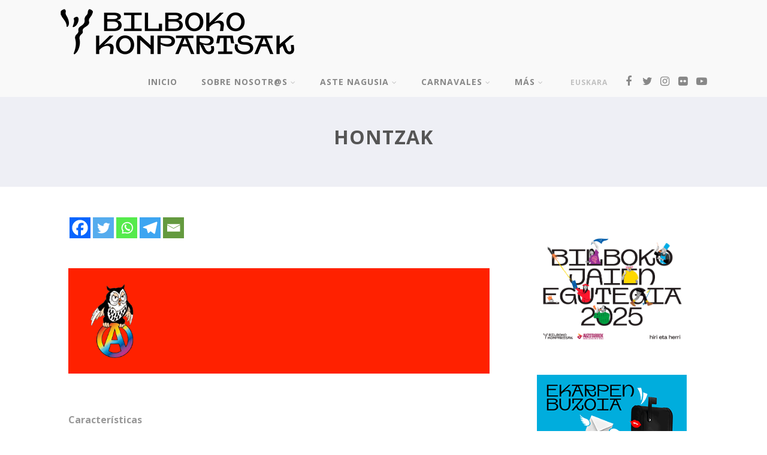

--- FILE ---
content_type: text/html; charset=UTF-8
request_url: https://www.bilbokokonpartsak.eus/es/comparsas/hontzak
body_size: 22011
content:

<!DOCTYPE html>
<html xmlns="http://www.w3.org/1999/xhtml" lang="es-ES">
<head>
<meta http-equiv="Content-Type" content="text/html; charset=UTF-8" />	
<!--[if IE]><meta http-equiv="X-UA-Compatible" content="IE=edge,chrome=1"><![endif]-->
<meta name="viewport" content="width=device-width, initial-scale=1.0"/>
<link rel="profile" href="http://gmpg.org/xfn/11"/>
<link rel="pingback" href="https://www.bilbokokonpartsak.eus/wp/xmlrpc.php" /> 
<meta name='robots' content='index, follow, max-image-preview:large, max-snippet:-1, max-video-preview:-1' />
	<style>img:is([sizes="auto" i], [sizes^="auto," i]) { contain-intrinsic-size: 3000px 1500px }</style>
	<link rel="alternate" hreflang="eu" href="https://www.bilbokokonpartsak.eus/konpartsak/hontzak" />
<link rel="alternate" hreflang="es-es" href="https://www.bilbokokonpartsak.eus/es/comparsas/hontzak" />
<link rel="alternate" hreflang="x-default" href="https://www.bilbokokonpartsak.eus/konpartsak/hontzak" />

	<!-- This site is optimized with the Yoast SEO plugin v24.7 - https://yoast.com/wordpress/plugins/seo/ -->
	<title>Hontzak - Bilboko Konpartsak</title>
	<link rel="canonical" href="https://www.bilbokokonpartsak.eus/es/comparsas/hontzak" />
	<meta property="og:locale" content="es_ES" />
	<meta property="og:type" content="article" />
	<meta property="og:title" content="Hontzak - Bilboko Konpartsak" />
	<meta property="og:description" content="&nbsp; Características Somos una konpartsa libertaria. Nuestro lema: «Ni dios, ni estado, ni patrón, ¡Athletic campeón!. También somos muy bilbainos, y así fechamos todas nuestras cartas contando a partir de la fecha de la fundación de la villa. Siempre se ha caracterizado nuestra comparsa por la defensa del modelo de fiestas popular, participativo e integrador,+ Leer más" />
	<meta property="og:url" content="https://www.bilbokokonpartsak.eus/es/comparsas/hontzak" />
	<meta property="og:site_name" content="Bilboko Konpartsak" />
	<meta property="article:publisher" content="http://www.facebook.com/bilbokokonpartsak" />
	<meta property="article:modified_time" content="2016-07-18T11:08:35+00:00" />
	<meta property="og:image" content="https://www.bilbokokonpartsak.eus/wp/wp-content/uploads/2009/11/Hontzak.png" />
	<meta property="og:image:width" content="617" />
	<meta property="og:image:height" content="633" />
	<meta property="og:image:type" content="image/png" />
	<script type="application/ld+json" class="yoast-schema-graph">{"@context":"https://schema.org","@graph":[{"@type":"WebPage","@id":"https://www.bilbokokonpartsak.eus/es/comparsas/hontzak","url":"https://www.bilbokokonpartsak.eus/es/comparsas/hontzak","name":"Hontzak - Bilboko Konpartsak","isPartOf":{"@id":"https://www.bilbokokonpartsak.eus/es#website"},"primaryImageOfPage":{"@id":"https://www.bilbokokonpartsak.eus/es/comparsas/hontzak#primaryimage"},"image":{"@id":"https://www.bilbokokonpartsak.eus/es/comparsas/hontzak#primaryimage"},"thumbnailUrl":"https://www.bilbokokonpartsak.eus/wp/wp-content/uploads/2009/11/Hontzak.png","datePublished":"2013-06-07T12:27:06+00:00","dateModified":"2016-07-18T11:08:35+00:00","breadcrumb":{"@id":"https://www.bilbokokonpartsak.eus/es/comparsas/hontzak#breadcrumb"},"inLanguage":"es","potentialAction":[{"@type":"ReadAction","target":["https://www.bilbokokonpartsak.eus/es/comparsas/hontzak"]}]},{"@type":"ImageObject","inLanguage":"es","@id":"https://www.bilbokokonpartsak.eus/es/comparsas/hontzak#primaryimage","url":"https://www.bilbokokonpartsak.eus/wp/wp-content/uploads/2009/11/Hontzak.png","contentUrl":"https://www.bilbokokonpartsak.eus/wp/wp-content/uploads/2009/11/Hontzak.png","width":617,"height":633},{"@type":"BreadcrumbList","@id":"https://www.bilbokokonpartsak.eus/es/comparsas/hontzak#breadcrumb","itemListElement":[{"@type":"ListItem","position":1,"name":"Somos las Comparsas de Bilbao","item":"https://www.bilbokokonpartsak.eus/es/comparsas"},{"@type":"ListItem","position":2,"name":"Hontzak"}]},{"@type":"WebSite","@id":"https://www.bilbokokonpartsak.eus/es#website","url":"https://www.bilbokokonpartsak.eus/es","name":"Bilboko Konpartsak","description":"Hiri eta herri","publisher":{"@id":"https://www.bilbokokonpartsak.eus/es#organization"},"potentialAction":[{"@type":"SearchAction","target":{"@type":"EntryPoint","urlTemplate":"https://www.bilbokokonpartsak.eus/es?s={search_term_string}"},"query-input":{"@type":"PropertyValueSpecification","valueRequired":true,"valueName":"search_term_string"}}],"inLanguage":"es"},{"@type":"Organization","@id":"https://www.bilbokokonpartsak.eus/es#organization","name":"BILBOKO KONPARTSEN FEDERAKUNDEA","url":"https://www.bilbokokonpartsak.eus/es","logo":{"@type":"ImageObject","inLanguage":"es","@id":"https://www.bilbokokonpartsak.eus/es#/schema/logo/image/","url":"https://www.bilbokokonpartsak.eus/wp/wp-content/uploads/2021/08/cropped-BK_favicon.png","contentUrl":"https://www.bilbokokonpartsak.eus/wp/wp-content/uploads/2021/08/cropped-BK_favicon.png","width":512,"height":512,"caption":"BILBOKO KONPARTSEN FEDERAKUNDEA"},"image":{"@id":"https://www.bilbokokonpartsak.eus/es#/schema/logo/image/"},"sameAs":["http://www.facebook.com/bilbokokonpartsak","https://x.com/konpartsak","http://www.instagram.com/bilbokokonpartsak/","https://www.youtube.com/channel/UCRVg6Uz1O3Yw0vgLbKPKOGw","https://eu.wikipedia.org/wiki/Bilboko_konpartsak"]}]}</script>
	<!-- / Yoast SEO plugin. -->


<link rel='dns-prefetch' href='//fonts.googleapis.com' />
<link rel="alternate" type="application/rss+xml" title="Bilboko Konpartsak &raquo; Feed" href="https://www.bilbokokonpartsak.eus/es/feed" />
<link rel="alternate" type="application/rss+xml" title="Bilboko Konpartsak &raquo; Feed de los comentarios" href="https://www.bilbokokonpartsak.eus/es/comments/feed" />
<script type="text/javascript">
/* <![CDATA[ */
window._wpemojiSettings = {"baseUrl":"https:\/\/s.w.org\/images\/core\/emoji\/15.0.3\/72x72\/","ext":".png","svgUrl":"https:\/\/s.w.org\/images\/core\/emoji\/15.0.3\/svg\/","svgExt":".svg","source":{"concatemoji":"https:\/\/www.bilbokokonpartsak.eus\/wp\/wp-includes\/js\/wp-emoji-release.min.js?ver=6.7.4"}};
/*! This file is auto-generated */
!function(i,n){var o,s,e;function c(e){try{var t={supportTests:e,timestamp:(new Date).valueOf()};sessionStorage.setItem(o,JSON.stringify(t))}catch(e){}}function p(e,t,n){e.clearRect(0,0,e.canvas.width,e.canvas.height),e.fillText(t,0,0);var t=new Uint32Array(e.getImageData(0,0,e.canvas.width,e.canvas.height).data),r=(e.clearRect(0,0,e.canvas.width,e.canvas.height),e.fillText(n,0,0),new Uint32Array(e.getImageData(0,0,e.canvas.width,e.canvas.height).data));return t.every(function(e,t){return e===r[t]})}function u(e,t,n){switch(t){case"flag":return n(e,"\ud83c\udff3\ufe0f\u200d\u26a7\ufe0f","\ud83c\udff3\ufe0f\u200b\u26a7\ufe0f")?!1:!n(e,"\ud83c\uddfa\ud83c\uddf3","\ud83c\uddfa\u200b\ud83c\uddf3")&&!n(e,"\ud83c\udff4\udb40\udc67\udb40\udc62\udb40\udc65\udb40\udc6e\udb40\udc67\udb40\udc7f","\ud83c\udff4\u200b\udb40\udc67\u200b\udb40\udc62\u200b\udb40\udc65\u200b\udb40\udc6e\u200b\udb40\udc67\u200b\udb40\udc7f");case"emoji":return!n(e,"\ud83d\udc26\u200d\u2b1b","\ud83d\udc26\u200b\u2b1b")}return!1}function f(e,t,n){var r="undefined"!=typeof WorkerGlobalScope&&self instanceof WorkerGlobalScope?new OffscreenCanvas(300,150):i.createElement("canvas"),a=r.getContext("2d",{willReadFrequently:!0}),o=(a.textBaseline="top",a.font="600 32px Arial",{});return e.forEach(function(e){o[e]=t(a,e,n)}),o}function t(e){var t=i.createElement("script");t.src=e,t.defer=!0,i.head.appendChild(t)}"undefined"!=typeof Promise&&(o="wpEmojiSettingsSupports",s=["flag","emoji"],n.supports={everything:!0,everythingExceptFlag:!0},e=new Promise(function(e){i.addEventListener("DOMContentLoaded",e,{once:!0})}),new Promise(function(t){var n=function(){try{var e=JSON.parse(sessionStorage.getItem(o));if("object"==typeof e&&"number"==typeof e.timestamp&&(new Date).valueOf()<e.timestamp+604800&&"object"==typeof e.supportTests)return e.supportTests}catch(e){}return null}();if(!n){if("undefined"!=typeof Worker&&"undefined"!=typeof OffscreenCanvas&&"undefined"!=typeof URL&&URL.createObjectURL&&"undefined"!=typeof Blob)try{var e="postMessage("+f.toString()+"("+[JSON.stringify(s),u.toString(),p.toString()].join(",")+"));",r=new Blob([e],{type:"text/javascript"}),a=new Worker(URL.createObjectURL(r),{name:"wpTestEmojiSupports"});return void(a.onmessage=function(e){c(n=e.data),a.terminate(),t(n)})}catch(e){}c(n=f(s,u,p))}t(n)}).then(function(e){for(var t in e)n.supports[t]=e[t],n.supports.everything=n.supports.everything&&n.supports[t],"flag"!==t&&(n.supports.everythingExceptFlag=n.supports.everythingExceptFlag&&n.supports[t]);n.supports.everythingExceptFlag=n.supports.everythingExceptFlag&&!n.supports.flag,n.DOMReady=!1,n.readyCallback=function(){n.DOMReady=!0}}).then(function(){return e}).then(function(){var e;n.supports.everything||(n.readyCallback(),(e=n.source||{}).concatemoji?t(e.concatemoji):e.wpemoji&&e.twemoji&&(t(e.twemoji),t(e.wpemoji)))}))}((window,document),window._wpemojiSettings);
/* ]]> */
</script>
<style id='wp-emoji-styles-inline-css' type='text/css'>

	img.wp-smiley, img.emoji {
		display: inline !important;
		border: none !important;
		box-shadow: none !important;
		height: 1em !important;
		width: 1em !important;
		margin: 0 0.07em !important;
		vertical-align: -0.1em !important;
		background: none !important;
		padding: 0 !important;
	}
</style>
<link rel='stylesheet' id='wp-block-library-css' href='https://www.bilbokokonpartsak.eus/wp/wp-includes/css/dist/block-library/style.min.css?ver=6.7.4' type='text/css' media='all' />
<style id='classic-theme-styles-inline-css' type='text/css'>
/*! This file is auto-generated */
.wp-block-button__link{color:#fff;background-color:#32373c;border-radius:9999px;box-shadow:none;text-decoration:none;padding:calc(.667em + 2px) calc(1.333em + 2px);font-size:1.125em}.wp-block-file__button{background:#32373c;color:#fff;text-decoration:none}
</style>
<style id='global-styles-inline-css' type='text/css'>
:root{--wp--preset--aspect-ratio--square: 1;--wp--preset--aspect-ratio--4-3: 4/3;--wp--preset--aspect-ratio--3-4: 3/4;--wp--preset--aspect-ratio--3-2: 3/2;--wp--preset--aspect-ratio--2-3: 2/3;--wp--preset--aspect-ratio--16-9: 16/9;--wp--preset--aspect-ratio--9-16: 9/16;--wp--preset--color--black: #000000;--wp--preset--color--cyan-bluish-gray: #abb8c3;--wp--preset--color--white: #ffffff;--wp--preset--color--pale-pink: #f78da7;--wp--preset--color--vivid-red: #cf2e2e;--wp--preset--color--luminous-vivid-orange: #ff6900;--wp--preset--color--luminous-vivid-amber: #fcb900;--wp--preset--color--light-green-cyan: #7bdcb5;--wp--preset--color--vivid-green-cyan: #00d084;--wp--preset--color--pale-cyan-blue: #8ed1fc;--wp--preset--color--vivid-cyan-blue: #0693e3;--wp--preset--color--vivid-purple: #9b51e0;--wp--preset--gradient--vivid-cyan-blue-to-vivid-purple: linear-gradient(135deg,rgba(6,147,227,1) 0%,rgb(155,81,224) 100%);--wp--preset--gradient--light-green-cyan-to-vivid-green-cyan: linear-gradient(135deg,rgb(122,220,180) 0%,rgb(0,208,130) 100%);--wp--preset--gradient--luminous-vivid-amber-to-luminous-vivid-orange: linear-gradient(135deg,rgba(252,185,0,1) 0%,rgba(255,105,0,1) 100%);--wp--preset--gradient--luminous-vivid-orange-to-vivid-red: linear-gradient(135deg,rgba(255,105,0,1) 0%,rgb(207,46,46) 100%);--wp--preset--gradient--very-light-gray-to-cyan-bluish-gray: linear-gradient(135deg,rgb(238,238,238) 0%,rgb(169,184,195) 100%);--wp--preset--gradient--cool-to-warm-spectrum: linear-gradient(135deg,rgb(74,234,220) 0%,rgb(151,120,209) 20%,rgb(207,42,186) 40%,rgb(238,44,130) 60%,rgb(251,105,98) 80%,rgb(254,248,76) 100%);--wp--preset--gradient--blush-light-purple: linear-gradient(135deg,rgb(255,206,236) 0%,rgb(152,150,240) 100%);--wp--preset--gradient--blush-bordeaux: linear-gradient(135deg,rgb(254,205,165) 0%,rgb(254,45,45) 50%,rgb(107,0,62) 100%);--wp--preset--gradient--luminous-dusk: linear-gradient(135deg,rgb(255,203,112) 0%,rgb(199,81,192) 50%,rgb(65,88,208) 100%);--wp--preset--gradient--pale-ocean: linear-gradient(135deg,rgb(255,245,203) 0%,rgb(182,227,212) 50%,rgb(51,167,181) 100%);--wp--preset--gradient--electric-grass: linear-gradient(135deg,rgb(202,248,128) 0%,rgb(113,206,126) 100%);--wp--preset--gradient--midnight: linear-gradient(135deg,rgb(2,3,129) 0%,rgb(40,116,252) 100%);--wp--preset--font-size--small: 13px;--wp--preset--font-size--medium: 20px;--wp--preset--font-size--large: 36px;--wp--preset--font-size--x-large: 42px;--wp--preset--spacing--20: 0.44rem;--wp--preset--spacing--30: 0.67rem;--wp--preset--spacing--40: 1rem;--wp--preset--spacing--50: 1.5rem;--wp--preset--spacing--60: 2.25rem;--wp--preset--spacing--70: 3.38rem;--wp--preset--spacing--80: 5.06rem;--wp--preset--shadow--natural: 6px 6px 9px rgba(0, 0, 0, 0.2);--wp--preset--shadow--deep: 12px 12px 50px rgba(0, 0, 0, 0.4);--wp--preset--shadow--sharp: 6px 6px 0px rgba(0, 0, 0, 0.2);--wp--preset--shadow--outlined: 6px 6px 0px -3px rgba(255, 255, 255, 1), 6px 6px rgba(0, 0, 0, 1);--wp--preset--shadow--crisp: 6px 6px 0px rgba(0, 0, 0, 1);}:where(.is-layout-flex){gap: 0.5em;}:where(.is-layout-grid){gap: 0.5em;}body .is-layout-flex{display: flex;}.is-layout-flex{flex-wrap: wrap;align-items: center;}.is-layout-flex > :is(*, div){margin: 0;}body .is-layout-grid{display: grid;}.is-layout-grid > :is(*, div){margin: 0;}:where(.wp-block-columns.is-layout-flex){gap: 2em;}:where(.wp-block-columns.is-layout-grid){gap: 2em;}:where(.wp-block-post-template.is-layout-flex){gap: 1.25em;}:where(.wp-block-post-template.is-layout-grid){gap: 1.25em;}.has-black-color{color: var(--wp--preset--color--black) !important;}.has-cyan-bluish-gray-color{color: var(--wp--preset--color--cyan-bluish-gray) !important;}.has-white-color{color: var(--wp--preset--color--white) !important;}.has-pale-pink-color{color: var(--wp--preset--color--pale-pink) !important;}.has-vivid-red-color{color: var(--wp--preset--color--vivid-red) !important;}.has-luminous-vivid-orange-color{color: var(--wp--preset--color--luminous-vivid-orange) !important;}.has-luminous-vivid-amber-color{color: var(--wp--preset--color--luminous-vivid-amber) !important;}.has-light-green-cyan-color{color: var(--wp--preset--color--light-green-cyan) !important;}.has-vivid-green-cyan-color{color: var(--wp--preset--color--vivid-green-cyan) !important;}.has-pale-cyan-blue-color{color: var(--wp--preset--color--pale-cyan-blue) !important;}.has-vivid-cyan-blue-color{color: var(--wp--preset--color--vivid-cyan-blue) !important;}.has-vivid-purple-color{color: var(--wp--preset--color--vivid-purple) !important;}.has-black-background-color{background-color: var(--wp--preset--color--black) !important;}.has-cyan-bluish-gray-background-color{background-color: var(--wp--preset--color--cyan-bluish-gray) !important;}.has-white-background-color{background-color: var(--wp--preset--color--white) !important;}.has-pale-pink-background-color{background-color: var(--wp--preset--color--pale-pink) !important;}.has-vivid-red-background-color{background-color: var(--wp--preset--color--vivid-red) !important;}.has-luminous-vivid-orange-background-color{background-color: var(--wp--preset--color--luminous-vivid-orange) !important;}.has-luminous-vivid-amber-background-color{background-color: var(--wp--preset--color--luminous-vivid-amber) !important;}.has-light-green-cyan-background-color{background-color: var(--wp--preset--color--light-green-cyan) !important;}.has-vivid-green-cyan-background-color{background-color: var(--wp--preset--color--vivid-green-cyan) !important;}.has-pale-cyan-blue-background-color{background-color: var(--wp--preset--color--pale-cyan-blue) !important;}.has-vivid-cyan-blue-background-color{background-color: var(--wp--preset--color--vivid-cyan-blue) !important;}.has-vivid-purple-background-color{background-color: var(--wp--preset--color--vivid-purple) !important;}.has-black-border-color{border-color: var(--wp--preset--color--black) !important;}.has-cyan-bluish-gray-border-color{border-color: var(--wp--preset--color--cyan-bluish-gray) !important;}.has-white-border-color{border-color: var(--wp--preset--color--white) !important;}.has-pale-pink-border-color{border-color: var(--wp--preset--color--pale-pink) !important;}.has-vivid-red-border-color{border-color: var(--wp--preset--color--vivid-red) !important;}.has-luminous-vivid-orange-border-color{border-color: var(--wp--preset--color--luminous-vivid-orange) !important;}.has-luminous-vivid-amber-border-color{border-color: var(--wp--preset--color--luminous-vivid-amber) !important;}.has-light-green-cyan-border-color{border-color: var(--wp--preset--color--light-green-cyan) !important;}.has-vivid-green-cyan-border-color{border-color: var(--wp--preset--color--vivid-green-cyan) !important;}.has-pale-cyan-blue-border-color{border-color: var(--wp--preset--color--pale-cyan-blue) !important;}.has-vivid-cyan-blue-border-color{border-color: var(--wp--preset--color--vivid-cyan-blue) !important;}.has-vivid-purple-border-color{border-color: var(--wp--preset--color--vivid-purple) !important;}.has-vivid-cyan-blue-to-vivid-purple-gradient-background{background: var(--wp--preset--gradient--vivid-cyan-blue-to-vivid-purple) !important;}.has-light-green-cyan-to-vivid-green-cyan-gradient-background{background: var(--wp--preset--gradient--light-green-cyan-to-vivid-green-cyan) !important;}.has-luminous-vivid-amber-to-luminous-vivid-orange-gradient-background{background: var(--wp--preset--gradient--luminous-vivid-amber-to-luminous-vivid-orange) !important;}.has-luminous-vivid-orange-to-vivid-red-gradient-background{background: var(--wp--preset--gradient--luminous-vivid-orange-to-vivid-red) !important;}.has-very-light-gray-to-cyan-bluish-gray-gradient-background{background: var(--wp--preset--gradient--very-light-gray-to-cyan-bluish-gray) !important;}.has-cool-to-warm-spectrum-gradient-background{background: var(--wp--preset--gradient--cool-to-warm-spectrum) !important;}.has-blush-light-purple-gradient-background{background: var(--wp--preset--gradient--blush-light-purple) !important;}.has-blush-bordeaux-gradient-background{background: var(--wp--preset--gradient--blush-bordeaux) !important;}.has-luminous-dusk-gradient-background{background: var(--wp--preset--gradient--luminous-dusk) !important;}.has-pale-ocean-gradient-background{background: var(--wp--preset--gradient--pale-ocean) !important;}.has-electric-grass-gradient-background{background: var(--wp--preset--gradient--electric-grass) !important;}.has-midnight-gradient-background{background: var(--wp--preset--gradient--midnight) !important;}.has-small-font-size{font-size: var(--wp--preset--font-size--small) !important;}.has-medium-font-size{font-size: var(--wp--preset--font-size--medium) !important;}.has-large-font-size{font-size: var(--wp--preset--font-size--large) !important;}.has-x-large-font-size{font-size: var(--wp--preset--font-size--x-large) !important;}
:where(.wp-block-post-template.is-layout-flex){gap: 1.25em;}:where(.wp-block-post-template.is-layout-grid){gap: 1.25em;}
:where(.wp-block-columns.is-layout-flex){gap: 2em;}:where(.wp-block-columns.is-layout-grid){gap: 2em;}
:root :where(.wp-block-pullquote){font-size: 1.5em;line-height: 1.6;}
</style>
<link rel='stylesheet' id='wpml-blocks-css' href='https://www.bilbokokonpartsak.eus/wp/wp-content/plugins/sitepress-multilingual-cms/dist/css/blocks/styles.css?ver=4.6.15' type='text/css' media='all' />
<link rel='stylesheet' id='contact-form-7-css' href='https://www.bilbokokonpartsak.eus/wp/wp-content/plugins/contact-form-7/includes/css/styles.css?ver=6.0.5' type='text/css' media='all' />
<link rel='stylesheet' id='wpml-legacy-post-translations-0-css' href='https://www.bilbokokonpartsak.eus/wp/wp-content/plugins/sitepress-multilingual-cms/templates/language-switchers/legacy-post-translations/style.min.css?ver=1' type='text/css' media='all' />
<link rel='stylesheet' id='wpml-menu-item-0-css' href='https://www.bilbokokonpartsak.eus/wp/wp-content/plugins/sitepress-multilingual-cms/templates/language-switchers/menu-item/style.min.css?ver=1' type='text/css' media='all' />
<style id='wpml-menu-item-0-inline-css' type='text/css'>
@media screen and (max-width: 782px) { #wp-toolbar>ul>li { display: block; } }
</style>
<link rel='stylesheet' id='parent-style-css' href='https://www.bilbokokonpartsak.eus/wp/wp-content/themes/optimizer/style.css?ver=6.7.4' type='text/css' media='all' />
<link rel='stylesheet' id='child-style-css' href='https://www.bilbokokonpartsak.eus/wp/wp-content/themes/optimizer-child/style.css?ver=1.0.0' type='text/css' media='all' />
<link rel='stylesheet' id='optimizer-style-css' href='https://www.bilbokokonpartsak.eus/wp/wp-content/themes/optimizer-child/style.css?ver=6.7.4' type='text/css' media='all' />
<link rel='stylesheet' id='optimizer-style-core-css' href='https://www.bilbokokonpartsak.eus/wp/wp-content/themes/optimizer/style_core.css?ver=6.7.4' type='text/css' media='all' />
<link rel='stylesheet' id='optimizer-icons-css' href='https://www.bilbokokonpartsak.eus/wp/wp-content/themes/optimizer/assets/fonts/font-awesome.css?ver=6.7.4' type='text/css' media='all' />
<link rel='stylesheet' id='optimizer_google_fonts-css' href='//fonts.googleapis.com/css?family=Open+Sans%3Aregular%2Citalic%2C700%26subset%3Dlatin%2C' type='text/css' media='screen' />
<style id='akismet-widget-style-inline-css' type='text/css'>

			.a-stats {
				--akismet-color-mid-green: #357b49;
				--akismet-color-white: #fff;
				--akismet-color-light-grey: #f6f7f7;

				max-width: 350px;
				width: auto;
			}

			.a-stats * {
				all: unset;
				box-sizing: border-box;
			}

			.a-stats strong {
				font-weight: 600;
			}

			.a-stats a.a-stats__link,
			.a-stats a.a-stats__link:visited,
			.a-stats a.a-stats__link:active {
				background: var(--akismet-color-mid-green);
				border: none;
				box-shadow: none;
				border-radius: 8px;
				color: var(--akismet-color-white);
				cursor: pointer;
				display: block;
				font-family: -apple-system, BlinkMacSystemFont, 'Segoe UI', 'Roboto', 'Oxygen-Sans', 'Ubuntu', 'Cantarell', 'Helvetica Neue', sans-serif;
				font-weight: 500;
				padding: 12px;
				text-align: center;
				text-decoration: none;
				transition: all 0.2s ease;
			}

			/* Extra specificity to deal with TwentyTwentyOne focus style */
			.widget .a-stats a.a-stats__link:focus {
				background: var(--akismet-color-mid-green);
				color: var(--akismet-color-white);
				text-decoration: none;
			}

			.a-stats a.a-stats__link:hover {
				filter: brightness(110%);
				box-shadow: 0 4px 12px rgba(0, 0, 0, 0.06), 0 0 2px rgba(0, 0, 0, 0.16);
			}

			.a-stats .count {
				color: var(--akismet-color-white);
				display: block;
				font-size: 1.5em;
				line-height: 1.4;
				padding: 0 13px;
				white-space: nowrap;
			}
		
</style>
<link rel='stylesheet' id='mm-compiled-options-mobmenu-css' href='https://www.bilbokokonpartsak.eus/wp/wp-content/uploads/dynamic-mobmenu.css?ver=2.8.7-308' type='text/css' media='all' />
<link rel='stylesheet' id='mm-google-webfont-dosis-css' href='//fonts.googleapis.com/css?family=Dosis%3Ainherit%2C400&#038;subset=latin%2Clatin-ext&#038;ver=6.7.4' type='text/css' media='all' />
<link rel='stylesheet' id='heateor_sss_frontend_css-css' href='https://www.bilbokokonpartsak.eus/wp/wp-content/plugins/sassy-social-share/public/css/sassy-social-share-public.css?ver=3.3.71' type='text/css' media='all' />
<style id='heateor_sss_frontend_css-inline-css' type='text/css'>
.heateor_sss_button_instagram span.heateor_sss_svg,a.heateor_sss_instagram span.heateor_sss_svg{background:radial-gradient(circle at 30% 107%,#fdf497 0,#fdf497 5%,#fd5949 45%,#d6249f 60%,#285aeb 90%)}.heateor_sss_horizontal_sharing .heateor_sss_svg,.heateor_sss_standard_follow_icons_container .heateor_sss_svg{color:#fff;border-width:0px;border-style:solid;border-color:transparent}.heateor_sss_horizontal_sharing .heateorSssTCBackground{color:#666}.heateor_sss_horizontal_sharing span.heateor_sss_svg:hover,.heateor_sss_standard_follow_icons_container span.heateor_sss_svg:hover{border-color:transparent;}.heateor_sss_vertical_sharing span.heateor_sss_svg,.heateor_sss_floating_follow_icons_container span.heateor_sss_svg{color:#fff;border-width:0px;border-style:solid;border-color:transparent;}.heateor_sss_vertical_sharing .heateorSssTCBackground{color:#666;}.heateor_sss_vertical_sharing span.heateor_sss_svg:hover,.heateor_sss_floating_follow_icons_container span.heateor_sss_svg:hover{border-color:transparent;}@media screen and (max-width:783px) {.heateor_sss_vertical_sharing{display:none!important}}
</style>
<link rel='stylesheet' id='yop-public-css' href='https://www.bilbokokonpartsak.eus/wp/wp-content/plugins/yop-poll-pro/public/assets/css/yop-poll-public-6.5.31.css?ver=6.7.4' type='text/css' media='all' />
<link rel='stylesheet' id='cssmobmenu-icons-css' href='https://www.bilbokokonpartsak.eus/wp/wp-content/plugins/mobile-menu/includes/css/mobmenu-icons.css?ver=6.7.4' type='text/css' media='all' />
<link rel='stylesheet' id='cssmobmenu-css' href='https://www.bilbokokonpartsak.eus/wp/wp-content/plugins/mobile-menu/includes/css/mobmenu.css?ver=2.8.7' type='text/css' media='all' />
<script type="text/javascript" id="wpml-cookie-js-extra">
/* <![CDATA[ */
var wpml_cookies = {"wp-wpml_current_language":{"value":"es","expires":1,"path":"\/"}};
var wpml_cookies = {"wp-wpml_current_language":{"value":"es","expires":1,"path":"\/"}};
/* ]]> */
</script>
<script type="text/javascript" src="https://www.bilbokokonpartsak.eus/wp/wp-content/plugins/sitepress-multilingual-cms/res/js/cookies/language-cookie.js?ver=4.6.15" id="wpml-cookie-js" defer="defer" data-wp-strategy="defer"></script>
<script type="text/javascript" src="https://www.bilbokokonpartsak.eus/wp/wp-includes/js/jquery/jquery.min.js?ver=3.7.1" id="jquery-core-js"></script>
<script type="text/javascript" src="https://www.bilbokokonpartsak.eus/wp/wp-includes/js/jquery/jquery-migrate.min.js?ver=3.4.1" id="jquery-migrate-js"></script>
<script type="text/javascript" id="jquery-migrate-js-after">
/* <![CDATA[ */
jQuery(document).ready(function(){   jQuery(".so-panel.widget").each(function (){   jQuery(this).attr("id", jQuery(this).find(".so_widget_id").attr("data-panel-id"))  });  });
/* ]]> */
</script>
<script type="text/javascript" src="https://www.bilbokokonpartsak.eus/wp/wp-content/themes/optimizer/assets/js/optimizer.js?ver=1" id="optimizer_js-js"></script>
<script type="text/javascript" src="https://www.bilbokokonpartsak.eus/wp/wp-content/themes/optimizer/assets/js/other.js?ver=1" id="optimizer_otherjs-js"></script>
<script type="text/javascript" src="https://www.bilbokokonpartsak.eus/wp/wp-content/themes/optimizer/assets/js/magnific-popup.js?ver=1" id="optimizer_lightbox-js"></script>
<script type="text/javascript" src="https://www.bilbokokonpartsak.eus/wp/wp-content/plugins/mobile-menu/includes/js/mobmenu.js?ver=2.8.7" id="mobmenujs-js"></script>
<link rel="https://api.w.org/" href="https://www.bilbokokonpartsak.eus/es/wp-json/" /><link rel="alternate" title="JSON" type="application/json" href="https://www.bilbokokonpartsak.eus/es/wp-json/wp/v2/pages/1110" /><link rel="EditURI" type="application/rsd+xml" title="RSD" href="https://www.bilbokokonpartsak.eus/wp/xmlrpc.php?rsd" />
<meta name="generator" content="WordPress 6.7.4" />
<link rel='shortlink' href='https://www.bilbokokonpartsak.eus/es?p=1110' />
<link rel="alternate" title="oEmbed (JSON)" type="application/json+oembed" href="https://www.bilbokokonpartsak.eus/es/wp-json/oembed/1.0/embed?url=https%3A%2F%2Fwww.bilbokokonpartsak.eus%2Fes%2Fcomparsas%2Fhontzak" />
<link rel="alternate" title="oEmbed (XML)" type="text/xml+oembed" href="https://www.bilbokokonpartsak.eus/es/wp-json/oembed/1.0/embed?url=https%3A%2F%2Fwww.bilbokokonpartsak.eus%2Fes%2Fcomparsas%2Fhontzak&#038;format=xml" />
<meta name="generator" content="WPML ver:4.6.15 stt:16,2;" />
<style type="text/css">

/*Fixed Background*/

	/*BOXED LAYOUT*/
	.site_boxed .layer_wrapper, body.home.site_boxed #slidera {width: 85%;float: left;margin: 0 7.5%;
	background: #ffffff;}
	.site_boxed .stat_bg, .site_boxed .stat_bg_overlay{width: 85%;}
	.site_boxed .social_buttons{background: #ffffff;}
	.site_boxed .center {width: 95%;margin: 0 auto;}
	.site_boxed .head_top .center{ width:95%!important;}



/*Site Content Text Style*/
body, input, textarea{ 
	font-family:Open Sans; 	font-size:16px; }

.single_metainfo, .single_post .single_metainfo a, a:link, a:visited, .single_post_content .tabs li a{ color:#999999;}

.page_head, .author_div{ background:#EEEFF5; color:#555555;}
.page_head .postitle{color:#555555;}	
.page_head .layerbread a{color:#555555;}	

/*LINK COLOR*/
.org_comment a, .thn_post_wrap a:link, .thn_post_wrap a:visited, .lts_lightbox_content a:link, .lts_lightbox_content a:visited, .athor_desc a:link, .athor_desc a:visited{color:#3590ea;}
.org_comment a:hover, .thn_post_wrap a:link:hover, .lts_lightbox_content a:link:hover, .lts_lightbox_content a:visited:hover, .athor_desc a:link:hover, .athor_desc a:visited:hover{color:#1e73be;}

/*-----------------------------Static Slider Content box width------------------------------------*/
.stat_content_inner .center{width:85%;}
.stat_content_inner{bottom:15%; color:#ffffff;}


/*STATIC SLIDE CTA BUTTONS COLORS*/
.static_cta1.cta_hollow, .static_cta1.cta_hollow_big{ background:transparent!important; color:#ffffff;}
.static_cta1.cta_flat, .static_cta1.cta_flat_big, .static_cta1.cta_rounded, .static_cta1.cta_rounded_big, .static_cta1.cta_hollow:hover, .static_cta1.cta_hollow_big:hover{ background:#1e73be!important; color:#ffffff; border-color:#1e73be!important;}

.static_cta2.cta_hollow, .static_cta2.cta_hollow_big{ background:transparent; color:#ffffff;}
.static_cta2.cta_flat, .static_cta2.cta_flat_big, .static_cta2.cta_rounded, .static_cta2.cta_rounded_big, .static_cta2.cta_hollow:hover, .static_cta2.cta_hollow_big:hover{ background:#000000!important; color:#ffffff;border-color:#000000!important;}


/*-----------------------------COLORS------------------------------------*/
		/*Header Color*/
		.header{ position:relative!important; background:#f9f9f9;}
				
				
				.home.has_trans_header .header_wrap {float: left; position:relative;width: 100%;}
		.home.has_trans_header .header{position: absolute!important;z-index: 999;}


		/*Boxed Header should have boxed width*/
		body.home.site_boxed .header_wrap.layer_wrapper{width: 85%;float: left;margin: 0 7.5%;}
		
		.home.has_trans_header .header, .home.has_trans_header.page.page-template-page-frontpage_template .header{ background:transparent!important; background-image:none;}
				.home.has_trans_header.page .header{background:#f9f9f9!important;}
		@media screen and (max-width: 480px){
		.home.has_trans_header .header{ background:#f9f9f9!important;}
		}
		


		/*LOGO*/
				.logo h2, .logo h1, .logo h2 a, .logo h1 a{ 
						font-size:33px;			color:#555555;
		}
		body.has_trans_header.home .header .logo h2, body.has_trans_header.home .header .logo h1, body.has_trans_header.home .header .logo h2 a, body.has_trans_header.home .header .logo h1 a, body.has_trans_header.home span.desc{ color:#fff;}
		#simple-menu{color:#888888;}
		body.home.has_trans_header #simple-menu{color:#fff;}
		span.desc{color:#555555;}

		/*MENU Text Color*/
		#topmenu ul li a{color:#888888;}
		body.has_trans_header.home #topmenu ul li a, body.has_trans_header.home .head_soc .social_bookmarks.bookmark_simple a{ color:#fff;}
		#topmenu ul li.menu_hover a{border-color:#d6d6d6;}
		#topmenu ul li.menu_hover>a, body.has_trans_header.home #topmenu ul li.menu_hover>a{color:#d6d6d6;}
		#topmenu ul li.current-menu-item>a{color:#3590ea;}
		#topmenu ul li ul{border-color:#d6d6d6 transparent transparent transparent;}
		#topmenu ul.menu>li:hover:after{background-color:#d6d6d6;}
		
		#topmenu ul li ul li a:hover{ background:#36abfc; color:#FFFFFF;}
		.head_soc .social_bookmarks a{color:#888888;}
		.head_soc .social_bookmarks.bookmark_hexagon a:before {border-bottom-color: rgba(136,136,136, 0.3)!important;}
		.head_soc .social_bookmarks.bookmark_hexagon a i {background:rgba(136,136,136, 0.3)!important;}
		.head_soc .social_bookmarks.bookmark_hexagon a:after { border-top-color:rgba(136,136,136, 0.3)!important;}
		

		/*BASE Color*/
		.widget_border, .heading_border, #wp-calendar #today, .thn_post_wrap .more-link:hover, .moretag:hover, .search_term #searchsubmit, .error_msg #searchsubmit, #searchsubmit, .optimizer_pagenav a:hover, .nav-box a:hover .left_arro, .nav-box a:hover .right_arro, .pace .pace-progress, .homeposts_title .menu_border, .pad_menutitle, span.widget_border, .ast_login_widget #loginform #wp-submit, .prog_wrap, .lts_layout1 a.image, .lts_layout2 a.image, .lts_layout3 a.image, .rel_tab:hover .related_img, .wpcf7-submit, .woo-slider #post_slider li.sale .woo_sale, .nivoinner .slide_button_wrap .lts_button, #accordion .slide_button_wrap .lts_button, .img_hover, p.form-submit #submit, .optimposts .type-product a.button.add_to_cart_button{background:#36abfc;} 
		
		.share_active, .comm_auth a, .logged-in-as a, .citeping a, .lay3 h2 a:hover, .lay4 h2 a:hover, .lay5 .postitle a:hover, .nivo-caption p a, .acord_text p a, .org_comment a, .org_ping a, .contact_submit input:hover, .widget_calendar td a, .ast_biotxt a, .ast_bio .ast_biotxt h3, .lts_layout2 .listing-item h2 a:hover, .lts_layout3 .listing-item h2 a:hover, .lts_layout4 .listing-item h2 a:hover, .lts_layout5 .listing-item h2 a:hover, .rel_tab:hover .rel_hover, .post-password-form input[type~=submit], .bio_head h3, .blog_mo a:hover, .ast_navigation a:hover, .lts_layout4 .blog_mo a:hover{color:#36abfc;}
		#home_widgets .widget .thn_wgt_tt, #sidebar .widget .thn_wgt_tt, #footer .widget .thn_wgt_tt, .astwt_iframe a, .ast_bio .ast_biotxt h3, .ast_bio .ast_biotxt a, .nav-box a span, .lay2 h2.postitle:hover a{color:#36abfc;}
		.pace .pace-activity{border-top-color: #36abfc!important;border-left-color: #36abfc!important;}
		.pace .pace-progress-inner{box-shadow: 0 0 10px #36abfc, 0 0 5px #36abfc;
		  -webkit-box-shadow: 0 0 10px #36abfc, 0 0 5px #36abfc;
		  -moz-box-shadow: 0 0 10px #36abfc, 0 0 5px #36abfc;}
		
		.fotorama__thumb-border, .ast_navigation a:hover{ border-color:#36abfc!important;}
		
		
		/*Text Color on BASE COLOR Element*/
		.icon_round a, #wp-calendar #today, .moretag:hover, .search_term #searchsubmit, .error_msg #searchsubmit, .optimizer_pagenav a:hover, .ast_login_widget #loginform #wp-submit, #searchsubmit, .prog_wrap, .rel_tab .related_img i, .lay1 h2.postitle a, .nivoinner .slide_button_wrap .lts_button, #accordion .slide_button_wrap .lts_button, .lts_layout1 .icon_wrap a, .lts_layout2 .icon_wrap a, .lts_layout3 .icon_wrap a, .lts_layout1 .icon_wrap a:hover{color:#FFFFFF;}
		.thn_post_wrap .listing-item .moretag:hover, body .lts_layout1 .listing-item .title, .lts_layout2 .img_wrap .optimizer_plus, .img_hover .icon_wrap a, body .thn_post_wrap .lts_layout1 .icon_wrap a, .wpcf7-submit, .woo-slider #post_slider li.sale .woo_sale, p.form-submit #submit, .optimposts .type-product a.button.add_to_cart_button{color:#FFFFFF;}




/*Sidebar Widget Background Color */
#sidebar .widget{ background:#FFFFFF;}
/*Widget Title Color */
#sidebar .widget .widgettitle, #sidebar .widget .widgettitle a{color:#666666;}
#sidebar .widget li a, #sidebar .widget, #sidebar .widget .widget_wrap{ color:#999999;}
#sidebar .widget .widgettitle, #sidebar .widget .widgettitle a{font-size:16px;}



#footer .widgets .widgettitle, #copyright a{color:#ffffff;}

/*FOOTER WIDGET COLORS*/
#footer{background: #222222;}
#footer .widgets .widget a, #footer .widgets{color:#666666;}
/*COPYRIGHT COLORS*/
#copyright{background: #333333;}
#copyright a, #copyright{color: #999999;}
.foot_soc .social_bookmarks a{color:#999999;}
.foot_soc .social_bookmarks.bookmark_hexagon a:before {border-bottom-color: rgba(153,153,153, 0.3);}
.foot_soc .social_bookmarks.bookmark_hexagon a i {background:rgba(153,153,153, 0.3);}
.foot_soc .social_bookmarks.bookmark_hexagon a:after { border-top-color:rgba(153,153,153, 0.3);}



/*-------------------------------------TYPOGRAPHY--------------------------------------*/

/*Post Titles, headings and Menu Font*/
h1, h2, h3, h4, h5, h6, #topmenu ul li a, .postitle, .product_title{ font-family:Open Sans;  }

#topmenu ul li a, .midrow_block h3, .lay1 h2.postitle, .more-link, .moretag, .single_post .postitle, .related_h3, .comments_template #comments, #comments_ping, #reply-title, #submit, #sidebar .widget .widgettitle, #sidebar .widget .widgettitle a, .search_term h2, .search_term #searchsubmit, .error_msg #searchsubmit, #footer .widgets .widgettitle, .home_title, body .lts_layout1 .listing-item .title, .lay4 h2.postitle, .lay2 h2.postitle a, #home_widgets .widget .widgettitle, .product_title, .page_head h1{ text-transform:uppercase; letter-spacing:1px;}

#topmenu ul li a{font-size:14px;}
#topmenu ul li {line-height: 14px;}

/*Body Text Color*/
body, .home_cat a, .contact_submit input, .comment-form-comment textarea{ color:#999999;}
.single_post_content .tabs li a{ color:#999999;}
.thn_post_wrap .listing-item .moretag{ color:#999999;}
	
	

/*Post Title */
.postitle, .postitle a, .nav-box a, h3#comments, h3#comments_ping, .comment-reply-title, .related_h3, .nocomments, .lts_layout2 .listing-item h2 a, .lts_layout3 .listing-item h2 a, .lts_layout4 .listing-item h2 a, .author_inner h5, .product_title, .woocommerce-tabs h2, .related.products h2, .optimposts .type-product h2.postitle a, .woocommerce ul.products li.product h3{ text-decoration:none; color:#666666;}

/*Woocommerce*/
.optimposts .type-product a.button.add_to_cart_button:hover{background-color:#FFFFFF;color:#36abfc;} 
.optimposts .lay2_wrap .type-product span.price, .optimposts .lay3_wrap .type-product span.price, .optimposts .lay4_wrap  .type-product span.price, .optimposts .lay4_wrap  .type-product a.button.add_to_cart_button{color:#666666;}
.optimposts .lay2_wrap .type-product a.button.add_to_cart_button:before, .optimposts .lay3_wrap .type-product a.button.add_to_cart_button:before{color:#666666;}
.optimposts .lay2_wrap .type-product a.button.add_to_cart_button:hover:before, .optimposts .lay3_wrap .type-product a.button.add_to_cart_button:hover:before, .optimposts .lay4_wrap  .type-product h2.postitle a{color:#36abfc;}



@media screen and (max-width: 480px){
body.home.has_trans_header .header .logo h1 a{ color:#555555!important;}
body.home.has_trans_header .header #simple-menu{color:#888888!important;}
}

/*USER'S CUSTOM CSS---------------------------------------------------------*/
/*---------------------------------------------------------*/
</style>

<!--[if IE]>
<style type="text/css">
.text_block_wrap, .home .lay1, .home .lay2, .home .lay3, .home .lay4, .home .lay5, .home_testi .looper, #footer .widgets{opacity:1!important;}
#topmenu ul li a{display: block;padding: 20px; background:url(#);}
</style>
<![endif]-->
<style type="text/css">.broken_link, a.broken_link {
	text-decoration: line-through;
}</style><!-- Global site tag (gtag.js) - Google Analytics -->
<script async src="https://www.googletagmanager.com/gtag/js?id=UA-11598892-1"></script>
<script>
  window.dataLayer = window.dataLayer || [];
  function gtag(){dataLayer.push(arguments);}
  gtag('js', new Date());

  gtag('config', 'UA-11598892-1');
</script>

<link rel="icon" href="https://www.bilbokokonpartsak.eus/wp/wp-content/uploads/2025/07/Logo-web-tab-150x150.png" sizes="32x32" />
<link rel="icon" href="https://www.bilbokokonpartsak.eus/wp/wp-content/uploads/2025/07/Logo-web-tab-300x300.png" sizes="192x192" />
<link rel="apple-touch-icon" href="https://www.bilbokokonpartsak.eus/wp/wp-content/uploads/2025/07/Logo-web-tab-300x300.png" />
<meta name="msapplication-TileImage" content="https://www.bilbokokonpartsak.eus/wp/wp-content/uploads/2025/07/Logo-web-tab-300x300.png" />
</head>

<body class="page-template-default page page-id-1110 page-child parent-pageid-1216 site_full has_trans_header not_frontpage mob-menu-slideout-over">
<!--HEADER-->
<div class="header_wrap layer_wrapper">
	
<!--HEADER STARTS-->
    <div class="header">

        <div class="center">
            <div class="head_inner">
            <!--LOGO START-->
            	                <div class="logo hide_sitetagline">
                                            <a class="logoimga" title="Bilboko Konpartsak" href="https://www.bilbokokonpartsak.eus/es"><img src="https://www.bilbokokonpartsak.eus/wp/wp-content/uploads/2024/04/bk-logoa-header-transp.png" /></a>
                        <span class="desc">Hiri eta herri</span>
                                    </div>
            <!--LOGO END-->
            
            <!--MENU START--> 
                <!--MOBILE MENU START-->
                <a id="simple-menu" href="#sidr"><i class="fa-bars"></i></a>
                <!--MOBILE MENU END--> 
                
                <div id="topmenu" class=" has_bookmark">
                <div class="menu-header"><ul id="menu-menu-principal" class="menu"><li id="menu-item-12197" class="menu-item menu-item-type-custom menu-item-object-custom menu-item-12197"><a href="https://www.bilbokokonpartsak.eus/">Inicio</a></li>
<li id="menu-item-2103" class="menu-item menu-item-type-post_type menu-item-object-page current-page-ancestor current-menu-ancestor current-page-parent current_page_ancestor menu-item-has-children menu-item-2103"><a href="https://www.bilbokokonpartsak.eus/es/comparsas" title="Sobre Bilboko Konpartsak">Sobre nosotr@s</a>
<ul class="sub-menu">
	<li id="menu-item-2104" class="menu-item menu-item-type-post_type menu-item-object-page current-page-ancestor current-page-parent menu-item-2104"><a href="https://www.bilbokokonpartsak.eus/es/comparsas" title="Somos las Comparsas de Bilbao">Presentación</a></li>
	<li id="menu-item-5701" class="menu-item menu-item-type-custom menu-item-object-custom current-menu-ancestor current-menu-parent menu-item-has-children menu-item-5701"><a href="#">Lista de comparsas</a>
	<ul class="sub-menu">
		<li id="menu-item-2257" class="menu-item menu-item-type-post_type menu-item-object-page menu-item-2257"><a href="https://www.bilbokokonpartsak.eus/es/comparsas/aixe-berri">Aixeberri</a></li>
		<li id="menu-item-2258" class="menu-item menu-item-type-post_type menu-item-object-page menu-item-2258"><a href="https://www.bilbokokonpartsak.eus/es/comparsas/algara">Algara</a></li>
		<li id="menu-item-2259" class="menu-item menu-item-type-post_type menu-item-object-page menu-item-2259"><a href="https://www.bilbokokonpartsak.eus/es/comparsas/altxaporrue">Altxaporrue</a></li>
		<li id="menu-item-2260" class="menu-item menu-item-type-post_type menu-item-object-page menu-item-2260"><a href="https://www.bilbokokonpartsak.eus/es/comparsas/askapena">Askapeña</a></li>
		<li id="menu-item-2261" class="menu-item menu-item-type-post_type menu-item-object-page menu-item-2261"><a href="https://www.bilbokokonpartsak.eus/es/comparsas/bizizaleak">Bizizaleak</a></li>
		<li id="menu-item-2262" class="menu-item menu-item-type-post_type menu-item-object-page menu-item-2262"><a href="https://www.bilbokokonpartsak.eus/es/comparsas/eguzkizaleak">Eguzkizaleak</a></li>
		<li id="menu-item-2263" class="menu-item menu-item-type-post_type menu-item-object-page menu-item-2263"><a href="https://www.bilbokokonpartsak.eus/es/comparsas/hau-pittu-hau">Hau  Pittu  Hau</a></li>
		<li id="menu-item-2264" class="menu-item menu-item-type-post_type menu-item-object-page current-menu-item page_item page-item-1110 current_page_item menu-item-2264"><a href="https://www.bilbokokonpartsak.eus/es/comparsas/hontzak" aria-current="page">Hontzak</a></li>
		<li id="menu-item-2265" class="menu-item menu-item-type-post_type menu-item-object-page menu-item-2265"><a href="https://www.bilbokokonpartsak.eus/es/comparsas/hor-dago-abante">Hor  dago!</a></li>
		<li id="menu-item-2267" class="menu-item menu-item-type-post_type menu-item-object-page menu-item-2267"><a href="https://www.bilbokokonpartsak.eus/es/comparsas/kaixo">Kaixo</a></li>
		<li id="menu-item-2268" class="menu-item menu-item-type-post_type menu-item-object-page menu-item-2268"><a href="https://www.bilbokokonpartsak.eus/es/comparsas/kaskagorri">Kaskagorri</a></li>
		<li id="menu-item-2270" class="menu-item menu-item-type-post_type menu-item-object-page menu-item-2270"><a href="https://www.bilbokokonpartsak.eus/es/comparsas/kranba">Kranba!</a></li>
		<li id="menu-item-2272" class="menu-item menu-item-type-post_type menu-item-object-page menu-item-2272"><a href="https://www.bilbokokonpartsak.eus/es/comparsas/mekauen">Mekauen</a></li>
		<li id="menu-item-2273" class="menu-item menu-item-type-post_type menu-item-object-page menu-item-2273"><a href="https://www.bilbokokonpartsak.eus/es/comparsas/moskotarrak">Moskotarrak</a></li>
		<li id="menu-item-2274" class="menu-item menu-item-type-post_type menu-item-object-page menu-item-2274"><a href="https://www.bilbokokonpartsak.eus/es/comparsas/pa-ya">Pa…Ya!</a></li>
		<li id="menu-item-2275" class="menu-item menu-item-type-post_type menu-item-object-page menu-item-2275"><a href="https://www.bilbokokonpartsak.eus/es/comparsas/pinpilinpauxa">Pinpilinpauxa</a></li>
		<li id="menu-item-2276" class="menu-item menu-item-type-post_type menu-item-object-page menu-item-2276"><a href="https://www.bilbokokonpartsak.eus/es/comparsas/piztiak">Piztiak</a></li>
		<li id="menu-item-2277" class="menu-item menu-item-type-post_type menu-item-object-page menu-item-2277"><a href="https://www.bilbokokonpartsak.eus/es/comparsas/satorrak">Satorrak</a></li>
		<li id="menu-item-2278" class="menu-item menu-item-type-post_type menu-item-object-page menu-item-2278"><a href="https://www.bilbokokonpartsak.eus/es/comparsas/sinkuartel">Sinkuartel</a></li>
		<li id="menu-item-2279" class="menu-item menu-item-type-post_type menu-item-object-page menu-item-2279"><a href="https://www.bilbokokonpartsak.eus/es/comparsas/tintigorri">Tintigorri</a></li>
		<li id="menu-item-3636" class="menu-item menu-item-type-post_type menu-item-object-page menu-item-3636"><a href="https://www.bilbokokonpartsak.eus/es/comparsas/trikimailu">Trikimailu</a></li>
		<li id="menu-item-2280" class="menu-item menu-item-type-post_type menu-item-object-page menu-item-2280"><a href="https://www.bilbokokonpartsak.eus/es/comparsas/txinbotarrak">Txinbotarrak</a></li>
		<li id="menu-item-15246" class="menu-item menu-item-type-post_type menu-item-object-page menu-item-15246"><a href="https://www.bilbokokonpartsak.eus/es/comparsas/txinparta-feminista">Txinparta Feminista</a></li>
		<li id="menu-item-2291" class="menu-item menu-item-type-post_type menu-item-object-page menu-item-2291"><a href="https://www.bilbokokonpartsak.eus/es/comparsas/txomin-barullo">Txomin  Barullo</a></li>
		<li id="menu-item-2292" class="menu-item menu-item-type-post_type menu-item-object-page menu-item-2292"><a href="https://www.bilbokokonpartsak.eus/es/comparsas/txori-barrote">Txori  Barrote</a></li>
		<li id="menu-item-2293" class="menu-item menu-item-type-post_type menu-item-object-page menu-item-2293"><a href="https://www.bilbokokonpartsak.eus/es/comparsas/uribarri">Uribarri</a></li>
		<li id="menu-item-2294" class="menu-item menu-item-type-post_type menu-item-object-page menu-item-2294"><a href="https://www.bilbokokonpartsak.eus/es/comparsas/zaratas">Zaratas</a></li>
	</ul>
</li>
	<li id="menu-item-6178" class="menu-item menu-item-type-post_type menu-item-object-page menu-item-6178"><a href="https://www.bilbokokonpartsak.eus/es/amets-nagusia">Amets  Nagusia</a></li>
	<li id="menu-item-1933" class="menu-item menu-item-type-post_type menu-item-object-page menu-item-1933"><a href="https://www.bilbokokonpartsak.eus/es/aste-nagusia/historia">Historia  de  la  Aste  Nagusia</a></li>
	<li id="menu-item-2310" class="menu-item menu-item-type-post_type menu-item-object-page menu-item-2310"><a href="https://www.bilbokokonpartsak.eus/es/aste-nagusia/txupinera">Txupinera  de  la  Aste  Nagusia</a></li>
	<li id="menu-item-2311" class="menu-item menu-item-type-post_type menu-item-object-page menu-item-2311"><a href="https://www.bilbokokonpartsak.eus/es/aste-nagusia/lista-de-pregoneras-y-pregoneros">Lista  de  pregoneras  y  pregoneros</a></li>
	<li id="menu-item-2282" class="menu-item menu-item-type-post_type menu-item-object-page menu-item-2282"><a href="https://www.bilbokokonpartsak.eus/es/contacto-sugerencias">Contacto-sugerencias</a></li>
</ul>
</li>
<li id="menu-item-2413" class="menu-item menu-item-type-post_type menu-item-object-page menu-item-has-children menu-item-2413"><a href="https://www.bilbokokonpartsak.eus/es/aste-nagusia" title="Aste Nagusia">Aste  Nagusia</a>
<ul class="sub-menu">
	<li id="menu-item-5696" class="menu-item menu-item-type-post_type menu-item-object-page menu-item-5696"><a href="https://www.bilbokokonpartsak.eus/es/aste-nagusia">Presentación</a></li>
	<li id="menu-item-16747" class="menu-item menu-item-type-custom menu-item-object-custom menu-item-16747"><a href="http://app.bilbokokonpartsak.eus">Programación de Aste Nagusia</a></li>
	<li id="menu-item-8082" class="menu-item menu-item-type-custom menu-item-object-custom menu-item-has-children menu-item-8082"><a href="#">Ninguna agresión sin respuesta</a>
	<ul class="sub-menu">
		<li id="menu-item-8083" class="menu-item menu-item-type-post_type menu-item-object-page menu-item-8083"><a href="https://www.bilbokokonpartsak.eus/es/aste-nagusia/no-agresiones">Por  una  Aste  Nagusia  sin  agresiones</a></li>
		<li id="menu-item-3066" class="menu-item menu-item-type-post_type menu-item-object-page menu-item-3066"><a href="https://www.bilbokokonpartsak.eus/es/aste-nagusia/no-agresiones/protocolo-ante-agresiones" title="Unete al trabajo contra las agresiones">Materiales para leer y difundir</a></li>
	</ul>
</li>
	<li id="menu-item-2303" class="menu-item menu-item-type-post_type menu-item-object-page menu-item-has-children menu-item-2303"><a href="https://www.bilbokokonpartsak.eus/es/aste-nagusia/certamen-gastronomico">Certamen gastronómico</a>
	<ul class="sub-menu">
		<li id="menu-item-16744" class="menu-item menu-item-type-post_type menu-item-object-page menu-item-16744"><a href="https://www.bilbokokonpartsak.eus/es/platos-del-mundo">Platos del mundo</a></li>
		<li id="menu-item-7025" class="menu-item menu-item-type-post_type menu-item-object-page menu-item-7025"><a href="https://www.bilbokokonpartsak.eus/es/aste-nagusia/pisto-vegetal">Pisto 100% vegetal</a></li>
		<li id="menu-item-2284" class="menu-item menu-item-type-post_type menu-item-object-page menu-item-2284"><a href="https://www.bilbokokonpartsak.eus/es/aste-nagusia/certamen-gastronomico/tortilla-de-patatas">Tortilla  de  patatas</a></li>
		<li id="menu-item-2285" class="menu-item menu-item-type-post_type menu-item-object-page menu-item-2285"><a href="https://www.bilbokokonpartsak.eus/es/aste-nagusia/certamen-gastronomico/txipirones-en-su-tinta">Txipirones  en  su  tinta</a></li>
		<li id="menu-item-2318" class="menu-item menu-item-type-post_type menu-item-object-page menu-item-2318"><a href="https://www.bilbokokonpartsak.eus/es/aste-nagusia/certamen-gastronomico/sukalki">Sukalki</a></li>
		<li id="menu-item-2317" class="menu-item menu-item-type-post_type menu-item-object-page menu-item-2317"><a href="https://www.bilbokokonpartsak.eus/es/aste-nagusia/certamen-gastronomico/bacalao-al-pil-pil">Bacalao  al  pil-pil</a></li>
		<li id="menu-item-2316" class="menu-item menu-item-type-post_type menu-item-object-page menu-item-2316"><a href="https://www.bilbokokonpartsak.eus/es/aste-nagusia/certamen-gastronomico/marmitako-2">Marmitako</a></li>
		<li id="menu-item-2283" class="menu-item menu-item-type-post_type menu-item-object-page menu-item-2283"><a href="https://www.bilbokokonpartsak.eus/es/aste-nagusia/certamen-gastronomico/guisado-de-rabo-de-toro">Rabo guisado</a></li>
		<li id="menu-item-9661" class="menu-item menu-item-type-post_type menu-item-object-page menu-item-9661"><a href="https://www.bilbokokonpartsak.eus/es/aste-nagusia/certamen-gastronomico/maila-orokorra">Categoría general</a></li>
	</ul>
</li>
	<li id="menu-item-5703" class="menu-item menu-item-type-custom menu-item-object-custom menu-item-has-children menu-item-5703"><a href="#">Hiri Krosa</a>
	<ul class="sub-menu">
		<li id="menu-item-2309" class="menu-item menu-item-type-post_type menu-item-object-page menu-item-2309"><a href="https://www.bilbokokonpartsak.eus/es/aste-nagusia/hiri-krosa">Hiri  Krosa  –  Reglamento</a></li>
		<li id="menu-item-2319" class="menu-item menu-item-type-post_type menu-item-object-page menu-item-2319"><a href="https://www.bilbokokonpartsak.eus/es/aste-nagusia/hiri-krosa/hiri-krosa-palmares">Hiri  Krosa  –  Palmares</a></li>
	</ul>
</li>
	<li id="menu-item-12956" class="menu-item menu-item-type-post_type menu-item-object-page menu-item-12956"><a href="https://www.bilbokokonpartsak.eus/es/aste-nagusia/actividades-infantiles">Actividades infantiles</a></li>
	<li id="menu-item-8326" class="menu-item menu-item-type-post_type menu-item-object-page menu-item-8326"><a href="https://www.bilbokokonpartsak.eus/es/konpartsakidetu-karpatxo-y-mekanitxin">KONPARTSAKIDETU!  Karpatxo  y  Mekanitxin</a></li>
	<li id="menu-item-2302" class="menu-item menu-item-type-post_type menu-item-object-page menu-item-2302"><a href="https://www.bilbokokonpartsak.eus/es/aste-nagusia/bilbo-kantari">Bilbo Kantari en Aste Nagusia</a></li>
	<li id="menu-item-12737" class="menu-item menu-item-type-custom menu-item-object-custom menu-item-has-children menu-item-12737"><a href="#">Campeonatos</a>
	<ul class="sub-menu">
		<li id="menu-item-2305" class="menu-item menu-item-type-post_type menu-item-object-page menu-item-2305"><a href="https://www.bilbokokonpartsak.eus/es/aste-nagusia/ajedrez">Ajedrez</a></li>
		<li id="menu-item-2867" class="menu-item menu-item-type-post_type menu-item-object-page menu-item-2867"><a href="https://www.bilbokokonpartsak.eus/es/aste-nagusia/basket-3x3">Basket 3×3</a></li>
		<li id="menu-item-5697" class="menu-item menu-item-type-post_type menu-item-object-page menu-item-5697"><a href="https://www.bilbokokonpartsak.eus/es/aste-nagusia/bajada-goitibeheras" title="Bajada  de  goitibeheras.  III  Open  de  Aste  Nagusia">Bajada de goitibeheras</a></li>
		<li id="menu-item-2242" class="menu-item menu-item-type-post_type menu-item-object-page menu-item-2242"><a href="https://www.bilbokokonpartsak.eus/es/aste-nagusia/campeonato-de-rana">Campeonato de rana</a></li>
		<li id="menu-item-14214" class="menu-item menu-item-type-post_type menu-item-object-page menu-item-14214"><a href="https://www.bilbokokonpartsak.eus/es/campeonato-de-skate">Campeonato de skate</a></li>
		<li id="menu-item-2308" class="menu-item menu-item-type-post_type menu-item-object-page menu-item-2308"><a href="https://www.bilbokokonpartsak.eus/es/aste-nagusia/campeonato-de-mus">Campeonato de mus</a></li>
		<li id="menu-item-12686" class="menu-item menu-item-type-post_type menu-item-object-page menu-item-12686"><a href="https://www.bilbokokonpartsak.eus/es/competicion-de-waterpolo">Competición de waterpolo</a></li>
		<li id="menu-item-2245" class="menu-item menu-item-type-post_type menu-item-object-page menu-item-2245"><a href="https://www.bilbokokonpartsak.eus/es/aste-nagusia/open-magic">Open Magic</a></li>
		<li id="menu-item-14215" class="menu-item menu-item-type-post_type menu-item-object-page menu-item-14215"><a href="https://www.bilbokokonpartsak.eus/es/aste-nagusia/voz-a-los-raperos">Freestyle</a></li>
		<li id="menu-item-16745" class="menu-item menu-item-type-post_type menu-item-object-page menu-item-16745"><a href="https://www.bilbokokonpartsak.eus/es/aste-nagusia/competicion-de-rubik">Competición de Rubik</a></li>
	</ul>
</li>
	<li id="menu-item-5704" class="menu-item menu-item-type-custom menu-item-object-custom menu-item-has-children menu-item-5704"><a href="#">Otras actividades</a>
	<ul class="sub-menu">
		<li id="menu-item-2237" class="menu-item menu-item-type-post_type menu-item-object-page menu-item-2237"><a href="https://www.bilbokokonpartsak.eus/es/aste-nagusia/apertura-de-las-txosnas">Apertura  de  las  txosnas</a></li>
		<li id="menu-item-2296" class="menu-item menu-item-type-post_type menu-item-object-page menu-item-2296"><a href="https://www.bilbokokonpartsak.eus/es/aste-nagusia/bandera-azul-y-marron">Bandera azul  y marrón</a></li>
		<li id="menu-item-2297" class="menu-item menu-item-type-post_type menu-item-object-page menu-item-2297"><a href="https://www.bilbokokonpartsak.eus/es/aste-nagusia/herri-kirolak-2">Herri  Kirolak</a></li>
		<li id="menu-item-2244" class="menu-item menu-item-type-post_type menu-item-object-page menu-item-2244"><a href="https://www.bilbokokonpartsak.eus/es/aste-nagusia/homenaje-a-la-ikurrina">Homenaje  a  la  ikurriña</a></li>
		<li id="menu-item-2243" class="menu-item menu-item-type-post_type menu-item-object-page menu-item-2243"><a href="https://www.bilbokokonpartsak.eus/es/aste-nagusia/homenaje-a-las-txupineras">Homenaje  a  las  txupineras</a></li>
		<li id="menu-item-2247" class="menu-item menu-item-type-post_type menu-item-object-page menu-item-2247"><a href="https://www.bilbokokonpartsak.eus/es/aste-nagusia/mosca-y-campana">Mosca y campana</a></li>
		<li id="menu-item-2307" class="menu-item menu-item-type-post_type menu-item-object-page menu-item-2307"><a href="https://www.bilbokokonpartsak.eus/es/aste-nagusia/travesia-de-piraguas">Travesía de piraguas</a></li>
	</ul>
</li>
</ul>
</li>
<li id="menu-item-2425" class="menu-item menu-item-type-post_type menu-item-object-page menu-item-has-children menu-item-2425"><a href="https://www.bilbokokonpartsak.eus/es/carnavales" title="Carnavales de Bilbao">Carnavales</a>
<ul class="sub-menu">
	<li id="menu-item-5698" class="menu-item menu-item-type-post_type menu-item-object-page menu-item-5698"><a href="https://www.bilbokokonpartsak.eus/es/carnavales">Carnavales  de  Bilbao</a></li>
	<li id="menu-item-6546" class="menu-item menu-item-type-post_type menu-item-object-page menu-item-has-children menu-item-6546"><a href="https://www.bilbokokonpartsak.eus/es/carnavales/programacion-carnavales">Programación  de  Carnavales</a>
	<ul class="sub-menu">
		<li id="menu-item-16092" class="menu-item menu-item-type-post_type menu-item-object-page menu-item-16092"><a href="https://www.bilbokokonpartsak.eus/es/carnavales/concurso-de-coplillas">Concurso de Coplillas</a></li>
		<li id="menu-item-16090" class="menu-item menu-item-type-post_type menu-item-object-page menu-item-16090"><a href="https://www.bilbokokonpartsak.eus/es/carnavales/jueves-carnaval">Jueves de Carnaval</a></li>
		<li id="menu-item-16091" class="menu-item menu-item-type-post_type menu-item-object-page menu-item-16091"><a href="https://www.bilbokokonpartsak.eus/es/carnavales/viernes-de-carnaval">Viernes de Carnaval</a></li>
		<li id="menu-item-16095" class="menu-item menu-item-type-post_type menu-item-object-page menu-item-16095"><a href="https://www.bilbokokonpartsak.eus/es/carnavales/sabado-de-carnaval">Sábado de Carnaval</a></li>
		<li id="menu-item-16096" class="menu-item menu-item-type-post_type menu-item-object-page menu-item-16096"><a href="https://www.bilbokokonpartsak.eus/es/carnavales/concursos-de-tostadas-y-alubias">Domingo de Carnaval</a></li>
		<li id="menu-item-16097" class="menu-item menu-item-type-post_type menu-item-object-page menu-item-16097"><a href="https://www.bilbokokonpartsak.eus/es/carnavales/entierro-de-la-sardina">Martes de Carnaval</a></li>
	</ul>
</li>
	<li id="menu-item-4250" class="menu-item menu-item-type-post_type menu-item-object-page menu-item-4250"><a href="https://www.bilbokokonpartsak.eus/es/carnavales/farolin-y-zarambolas">Farolín  y  Zarambolas</a></li>
	<li id="menu-item-6551" class="menu-item menu-item-type-custom menu-item-object-custom menu-item-has-children menu-item-6551"><a href="#">Personajes de Carnaval</a>
	<ul class="sub-menu">
		<li id="menu-item-6512" class="menu-item menu-item-type-post_type menu-item-object-page menu-item-6512"><a href="https://www.bilbokokonpartsak.eus/es/carnavales/fraiscus">Fraiscus</a></li>
		<li id="menu-item-6513" class="menu-item menu-item-type-post_type menu-item-object-page menu-item-6513"><a href="https://www.bilbokokonpartsak.eus/es/carnavales/oso">Oso</a></li>
		<li id="menu-item-6514" class="menu-item menu-item-type-post_type menu-item-object-page menu-item-6514"><a href="https://www.bilbokokonpartsak.eus/es/carnavales/higi">Higi</a></li>
		<li id="menu-item-6515" class="menu-item menu-item-type-post_type menu-item-object-page menu-item-6515"><a href="https://www.bilbokokonpartsak.eus/es/carnavales/momos">Momos</a></li>
		<li id="menu-item-6516" class="menu-item menu-item-type-post_type menu-item-object-page menu-item-6516"><a href="https://www.bilbokokonpartsak.eus/es/carnavales/monja">Monja</a></li>
		<li id="menu-item-6517" class="menu-item menu-item-type-post_type menu-item-object-page menu-item-6517"><a href="https://www.bilbokokonpartsak.eus/es/carnavales/turco">Turco</a></li>
	</ul>
</li>
	<li id="menu-item-4248" class="menu-item menu-item-type-post_type menu-item-object-page menu-item-4248"><a href="https://www.bilbokokonpartsak.eus/es/carnavales/entierro-de-la-sardina">Entierro de la sardina</a></li>
	<li id="menu-item-6577" class="menu-item menu-item-type-custom menu-item-object-custom menu-item-has-children menu-item-6577"><a href="#">Concursos de Carnaval</a>
	<ul class="sub-menu">
		<li id="menu-item-12255" class="menu-item menu-item-type-post_type menu-item-object-page menu-item-12255"><a href="https://www.bilbokokonpartsak.eus/es/carnavales/concurso-de-disfraces">Concurso de disfraces</a></li>
		<li id="menu-item-12235" class="menu-item menu-item-type-post_type menu-item-object-page menu-item-12235"><a href="https://www.bilbokokonpartsak.eus/es/carnavales/concurso-de-coplillas">Concurso de Coplillas</a></li>
		<li id="menu-item-12247" class="menu-item menu-item-type-post_type menu-item-object-page menu-item-12247"><a href="https://www.bilbokokonpartsak.eus/es/carnavales/concursos-de-tostadas-y-alubias">Concursos de tostadas y alubias de Carnaval</a></li>
	</ul>
</li>
</ul>
</li>
<li id="menu-item-5706" class="menu-item menu-item-type-custom menu-item-object-custom menu-item-has-children menu-item-5706"><a href="#">Más</a>
<ul class="sub-menu">
	<li id="menu-item-16302" class="menu-item menu-item-type-post_type menu-item-object-page menu-item-16302"><a href="https://www.bilbokokonpartsak.eus/es/madriles">Madriles</a></li>
	<li id="menu-item-4980" class="menu-item menu-item-type-post_type menu-item-object-page menu-item-4980"><a href="https://www.bilbokokonpartsak.eus/es/bilbo-kantari">Bilbo  Kantari</a></li>
	<li id="menu-item-4987" class="menu-item menu-item-type-post_type menu-item-object-page menu-item-4987"><a href="https://www.bilbokokonpartsak.eus/es/santo-tomas">Santo  Tomas</a></li>
	<li id="menu-item-5007" class="menu-item menu-item-type-post_type menu-item-object-page menu-item-5007"><a href="https://www.bilbokokonpartsak.eus/es/marcha-regulada-txosnagane">Marcha  regulada  al  monte  Txosnagane</a></li>
	<li id="menu-item-5008" class="menu-item menu-item-type-post_type menu-item-object-page menu-item-5008"><a href="https://www.bilbokokonpartsak.eus/es/noche-del-fuego">Noche  del  fuego</a></li>
	<li id="menu-item-5009" class="menu-item menu-item-type-post_type menu-item-object-page menu-item-5009"><a href="https://www.bilbokokonpartsak.eus/es/konpartsakide-eguna">Konpartsakide  eguna</a></li>
	<li id="menu-item-13896" class="menu-item menu-item-type-post_type menu-item-object-page menu-item-has-children menu-item-13896"><a href="https://www.bilbokokonpartsak.eus/es/elkarlan-uholdea">Elkarlan Uholdea</a>
	<ul class="sub-menu">
		<li id="menu-item-13897" class="menu-item menu-item-type-post_type menu-item-object-page menu-item-13897"><a href="https://www.bilbokokonpartsak.eus/es/elkarlan-uholdea">Presentación</a></li>
		<li id="menu-item-14002" class="menu-item menu-item-type-post_type menu-item-object-page menu-item-14002"><a href="https://www.bilbokokonpartsak.eus/es/elkarlan-uholdea/actividades">Elkarlan Uholdea: actividades por barrios</a></li>
	</ul>
</li>
</ul>
</li>
<li id="menu-item-wpml-ls-3-eu" class="menu-item-language menu-item wpml-ls-slot-3 wpml-ls-item wpml-ls-item-eu wpml-ls-menu-item wpml-ls-first-item wpml-ls-last-item menu-item-type-wpml_ls_menu_item menu-item-object-wpml_ls_menu_item menu-item-wpml-ls-3-eu"><a href="https://www.bilbokokonpartsak.eus/konpartsak/hontzak" title="Euskara"><span class="wpml-ls-native" lang="eu">Euskara</span></a></li>
</ul></div>                <!--LOAD THE HEADR SOCIAL LINKS-->
					<div class="head_soc">
						
<div class="social_bookmarks bookmark_simple bookmark_size_normal">
	        	<a target="_blank" class="ast_fb" href="http://www.facebook.com/bilbokokonpartsak"><i class="fa-facebook"></i></a>
                  	<a target="_blank" class="ast_twt" href="http://twitter.com/konpartsak"><i class="fa-twitter"></i></a>            	<a target="_blank" class="ast_gplus" href="http://www.instagram.com/bilbokokonpartsak/"><i class="fa-google-plus"></i></a> 
                  	<a target="_blank" class="ast_ytb" href="http://www.flickr.com/photos/bilbokokonpartsak"><i class="fa-youtube-play"></i></a>
                  	<a target="_blank" class="ast_flckr" href="http://www.youtube.com/user/bilbokokonpartsak"><i class="fa-flickr"></i></a>
                                            
         
</div>                    </div>
                </div>
            <!--MENU END-->
            
            </div>
    </div>
    </div>
<!--HEADER ENDS--></div><!--layer_wrapper class END-->

	<!--Slider START-->
		 
      <!--Slider END-->


    <div class="page_wrap layer_wrapper">

        <!--CUSTOM PAGE HEADER STARTS-->
            	

      	<!--Header for PAGE & POST-->
      <div class="page_head  hide_mob_headerimg">

      <!--The Page Title -->
          <div class="pagetitle_wrap">
              <h1 class="postitle">Hontzak</h1>
          </div>
          
      </div>
      <!--page_head class END-->
             
      
      	  
      
            
      
	          <!--CUSTOM PAGE HEADER ENDS-->
    
        <div id="content">
            <div class="center">
                <div class="single_wrap">
                    <div class="single_post">
                                                <div class="post-1110 page type-page status-publish has-post-thumbnail hentry" id="post-1110">  
                                    
                        <!--EDIT BUTTON START-->
                                                    <!--EDIT BUTTON END-->
                        
                        <!--PAGE CONTENT START-->   
                        <div class="single_post_content">
                        
                                <!--THE CONTENT START-->
                                    <div class="thn_post_wrap">
                                        <div class='heateorSssClear'></div><div  class='heateor_sss_sharing_container heateor_sss_horizontal_sharing' data-heateor-sss-href='https://www.bilbokokonpartsak.eus/es/comparsas/hontzak'><div class='heateor_sss_sharing_title' style="font-weight:bold" ></div><div class="heateor_sss_sharing_ul"><a aria-label="Facebook" class="heateor_sss_facebook" href="https://www.facebook.com/sharer/sharer.php?u=https%3A%2F%2Fwww.bilbokokonpartsak.eus%2Fes%2Fcomparsas%2Fhontzak" title="Facebook" rel="nofollow noopener" target="_blank" style="font-size:32px!important;box-shadow:none;display:inline-block;vertical-align:middle"><span class="heateor_sss_svg" style="background-color:#0765FE;width:35px;height:35px;display:inline-block;opacity:1;float:left;font-size:32px;box-shadow:none;display:inline-block;font-size:16px;padding:0 4px;vertical-align:middle;background-repeat:repeat;overflow:hidden;padding:0;cursor:pointer;box-sizing:content-box"><svg style="display:block;" focusable="false" aria-hidden="true" xmlns="http://www.w3.org/2000/svg" width="100%" height="100%" viewBox="0 0 32 32"><path fill="#fff" d="M28 16c0-6.627-5.373-12-12-12S4 9.373 4 16c0 5.628 3.875 10.35 9.101 11.647v-7.98h-2.474V16H13.1v-1.58c0-4.085 1.849-5.978 5.859-5.978.76 0 2.072.15 2.608.298v3.325c-.283-.03-.775-.045-1.386-.045-1.967 0-2.728.745-2.728 2.683V16h3.92l-.673 3.667h-3.247v8.245C23.395 27.195 28 22.135 28 16Z"></path></svg></span></a><a aria-label="Twitter" class="heateor_sss_button_twitter" href="http://twitter.com/intent/tweet?text=Hontzak&url=https%3A%2F%2Fwww.bilbokokonpartsak.eus%2Fes%2Fcomparsas%2Fhontzak" title="Twitter" rel="nofollow noopener" target="_blank" style="font-size:32px!important;box-shadow:none;display:inline-block;vertical-align:middle"><span class="heateor_sss_svg heateor_sss_s__default heateor_sss_s_twitter" style="background-color:#55acee;width:35px;height:35px;display:inline-block;opacity:1;float:left;font-size:32px;box-shadow:none;display:inline-block;font-size:16px;padding:0 4px;vertical-align:middle;background-repeat:repeat;overflow:hidden;padding:0;cursor:pointer;box-sizing:content-box"><svg style="display:block;" focusable="false" aria-hidden="true" xmlns="http://www.w3.org/2000/svg" width="100%" height="100%" viewBox="-4 -4 39 39"><path d="M28 8.557a9.913 9.913 0 0 1-2.828.775 4.93 4.93 0 0 0 2.166-2.725 9.738 9.738 0 0 1-3.13 1.194 4.92 4.92 0 0 0-3.593-1.55 4.924 4.924 0 0 0-4.794 6.049c-4.09-.21-7.72-2.17-10.15-5.15a4.942 4.942 0 0 0-.665 2.477c0 1.71.87 3.214 2.19 4.1a4.968 4.968 0 0 1-2.23-.616v.06c0 2.39 1.7 4.38 3.952 4.83-.414.115-.85.174-1.297.174-.318 0-.626-.03-.928-.086a4.935 4.935 0 0 0 4.6 3.42 9.893 9.893 0 0 1-6.114 2.107c-.398 0-.79-.023-1.175-.068a13.953 13.953 0 0 0 7.55 2.213c9.056 0 14.01-7.507 14.01-14.013 0-.213-.005-.426-.015-.637.96-.695 1.795-1.56 2.455-2.55z" fill="#fff"></path></svg></span></a><a aria-label="Whatsapp" class="heateor_sss_whatsapp" href="https://api.whatsapp.com/send?text=Hontzak%20https%3A%2F%2Fwww.bilbokokonpartsak.eus%2Fes%2Fcomparsas%2Fhontzak" title="Whatsapp" rel="nofollow noopener" target="_blank" style="font-size:32px!important;box-shadow:none;display:inline-block;vertical-align:middle"><span class="heateor_sss_svg" style="background-color:#55eb4c;width:35px;height:35px;display:inline-block;opacity:1;float:left;font-size:32px;box-shadow:none;display:inline-block;font-size:16px;padding:0 4px;vertical-align:middle;background-repeat:repeat;overflow:hidden;padding:0;cursor:pointer;box-sizing:content-box"><svg style="display:block;" focusable="false" aria-hidden="true" xmlns="http://www.w3.org/2000/svg" width="100%" height="100%" viewBox="-6 -5 40 40"><path class="heateor_sss_svg_stroke heateor_sss_no_fill" stroke="#fff" stroke-width="2" fill="none" d="M 11.579798566743314 24.396926207859085 A 10 10 0 1 0 6.808479557110079 20.73576436351046"></path><path d="M 7 19 l -1 6 l 6 -1" class="heateor_sss_no_fill heateor_sss_svg_stroke" stroke="#fff" stroke-width="2" fill="none"></path><path d="M 10 10 q -1 8 8 11 c 5 -1 0 -6 -1 -3 q -4 -3 -5 -5 c 4 -2 -1 -5 -1 -4" fill="#fff"></path></svg></span></a><a aria-label="Telegram" class="heateor_sss_button_telegram" href="https://telegram.me/share/url?url=https%3A%2F%2Fwww.bilbokokonpartsak.eus%2Fes%2Fcomparsas%2Fhontzak&text=Hontzak" title="Telegram" rel="nofollow noopener" target="_blank" style="font-size:32px!important;box-shadow:none;display:inline-block;vertical-align:middle"><span class="heateor_sss_svg heateor_sss_s__default heateor_sss_s_telegram" style="background-color:#3da5f1;width:35px;height:35px;display:inline-block;opacity:1;float:left;font-size:32px;box-shadow:none;display:inline-block;font-size:16px;padding:0 4px;vertical-align:middle;background-repeat:repeat;overflow:hidden;padding:0;cursor:pointer;box-sizing:content-box"><svg style="display:block;" focusable="false" aria-hidden="true" xmlns="http://www.w3.org/2000/svg" width="100%" height="100%" viewBox="0 0 32 32"><path fill="#fff" d="M25.515 6.896L6.027 14.41c-1.33.534-1.322 1.276-.243 1.606l5 1.56 1.72 5.66c.226.625.115.873.77.873.506 0 .73-.235 1.012-.51l2.43-2.363 5.056 3.734c.93.514 1.602.25 1.834-.863l3.32-15.638c.338-1.363-.52-1.98-1.41-1.577z"></path></svg></span></a><a aria-label="Email" class="heateor_sss_email" href="https://www.bilbokokonpartsak.eus/es/comparsas/hontzak" onclick="event.preventDefault();window.open('mailto:?subject=' + decodeURIComponent('Hontzak').replace('&', '%26') + '&body=https%3A%2F%2Fwww.bilbokokonpartsak.eus%2Fes%2Fcomparsas%2Fhontzak', '_blank')" title="Email" rel="noopener" style="font-size:32px!important;box-shadow:none;display:inline-block;vertical-align:middle"><span class="heateor_sss_svg" style="background-color:#649a3f;width:35px;height:35px;display:inline-block;opacity:1;float:left;font-size:32px;box-shadow:none;display:inline-block;font-size:16px;padding:0 4px;vertical-align:middle;background-repeat:repeat;overflow:hidden;padding:0;cursor:pointer;box-sizing:content-box"><svg style="display:block;" focusable="false" aria-hidden="true" xmlns="http://www.w3.org/2000/svg" width="100%" height="100%" viewBox="-.75 -.5 36 36"><path d="M 5.5 11 h 23 v 1 l -11 6 l -11 -6 v -1 m 0 2 l 11 6 l 11 -6 v 11 h -22 v -11" stroke-width="1" fill="#fff"></path></svg></span></a></div><div class="heateorSssClear"></div></div><div class='heateorSssClear'></div><p><!-- Hasierako irudia --><br />
<img fetchpriority="high" decoding="async" class="aligncenter" style="border: 0px;" src="https://www.bilbokokonpartsak.eus/wp/wp-content/uploads/2009/11/Hontzak-1.png" alt="banner" width="1000" height="250" align="center" border="0" /></p>
<p>&nbsp;</p>
<p><!-- Ezaugarriak --></p>
<div class="ja-innerdiv clearfix">
<h4>Características</h4>
<p style="text-align: left;">Somos una konpartsa libertaria. Nuestro lema: «Ni dios, ni estado, ni patrón, ¡Athletic campeón!. También somos muy bilbainos, y así fechamos todas nuestras cartas contando a partir de la fecha de la fundación de la villa.<br />
Siempre se ha caracterizado nuestra comparsa por la defensa del modelo de fiestas popular, participativo e integrador, por la autogestión de las fiestas. Actividades anuales: Todos los años celebramos una cena tras el desfile de Carnaval. Organizamos excursiones, partidos de futbol…  Siempre hemos intentado decorar la txozna con un tono festivo, satírico y mordaz.<br />
Durante Aste Nagusia, organizamos diferentes actuaciones musicáles, concursos… y lo que más nos gusta, jornadas gastronómicas.</p>
</div>
<p>&nbsp;</p>
<p><!-- Janzkera --></p>
<div class="ja-innerdiv clearfix">
<h4>Indumentaria</h4>
<p style="text-align: left;">Camiseta roja y negra con logotipo, pantalón blanco.</p>
</div>
<p>&nbsp;</p>
<p><!-- Janzkera irudia --><br />
<img decoding="async" class="aligncenter size-medium wp-image-5117" style="border: 0px;" src="https://www.bilbokokonpartsak.eus/wp/wp-content/uploads/2009/11/Hontzak-292x300.png" alt="Hontzak" width="292" height="300" /></p>
<p>&nbsp;</p>
<p><!-- Historia --></p>
<div class="ja-innerdiv clearfix">
<h4>Historia</h4>
<p style="text-align: left;">El 28 de junio de 1978, 24 entidades políticas, sindicales y ciudadanas nombraron la primera comisión de fiestas populares. Entre ellas estaba la CNT que poquito después fundó la konpartsa Hontzak (Los Búhos).<br />
Somos una de las nueve konpartsak que ha sobrevivido en todo este tiempo de aquellas primitivas konpartsak que parieron la Semana Grande de 1978. La konpartsa ha ido evolucionando, se hizo autónoma del sindicato, aglutinando en su seno también a personas de distinta forma de pensar, aunque la comparsa se define como libertaria. Somos la comparsa que más veces ha obtenido el segundo premio en toda la historia del concurso de Coplillas de Carnaval.<br />
Hemos ganado cuatro banderas de la competición de trainerillas entre las cuales están la última bandera del Egin (1998) y la primera del Gara (1999).</p>
</div>
<p>&nbsp;</p>
<p><!-- Informazio gehiago --></p>
<div class="ja-innerdiv clearfix">
<h4>Mas información</h4>
<p style="text-align: left;">María Muñoz 10 1. solairua<br />
94 415 79 62<br />
94 416 59 15</p>
</div>
<p><a href="https://www.facebook.com/HontzakKonpartsa/"><img decoding="async" class="wp-image-5103 alignnone" style="border: 0px;" src="https://www.bilbokokonpartsak.eus/wp/wp-content/uploads/2009/11/facebook.png" alt="facebook" width="40" height="40" /></a><a href="https://twitter.com/hontzak"><img loading="lazy" decoding="async" class="wp-image-5105 alignnone" style="border: 0px;" src="https://www.bilbokokonpartsak.eus/wp/wp-content/uploads/2009/11/twitter.jpeg" alt="twitter" width="40" height="40" /></a><a href="https://eu.wikipedia.org/wiki/Hontzak"><img loading="lazy" decoding="async" class="wp-image-5104 alignnone" style="border: 0px;" src="https://www.bilbokokonpartsak.eus/wp/wp-content/uploads/2013/06/wikipedia.png" alt="wikipedia" width="40" height="40" /></a></p>
                                    </div>
                                        <div style="clear:both"></div>
                                    <div class="thn_post_wrap wp_link_pages">
                                                                            </div>
                                <!--THE CONTENT END-->
                        </div>
                        <!--PAGE CONTENT END--> 
                                    
                                    
                        </div>
                   
                    
                    </div>
                    
                    
                  <!--COMMENT START: Calling the Comment Section. If you want to hide comments from your posts, remove the line below-->     
                                        <div class="comments_template">
                          
 
<!-- THE COMMENTS/PING TEMPLATE START -->
 
<!-- If comments are closed. -->
 
 

<!--COMMENT FORM START--> 
	<!--COMMENT FORM END-->                       </div>
                   
                  <!--COMMENT END-->
                  
                                  
                    </div>
               
                <!--PAGE END-->
            
            
                <!--SIDEBAR START--> 
                    
                            <div id="sidebar" class="home_sidebar ">
                    <div class="widgets">  
                            <div id="block-3" class="widget widget_block" data-widget-id="block-3"><div class="widget_wrap"><div style="text-align:center;">
<a href="https://www.bilbokokonpartsak.eus/2025-egutegia"><br />
<img decoding="async" alt="2025ko egutegia" src="https://www.bilbokokonpartsak.eus/wp/wp-content/uploads/2024/12/2025-egutegia-azala.png" width="250px" height="183px"><br />
</a><br />
<a href="https://www.bilbokokonpartsak.eus/es/buzon-aportaciones"><br />
<img decoding="async" alt="Buzon de Aportaciones" src="https://www.bilbokokonpartsak.eus/wp/wp-content/uploads/2025/03/202503_EkarpenBuzoia_Webgunea_300px.png" width="250px" height="135px"><br />
</a><br />
<a href="https://www.bilbokokonpartsak.eus/es/ametsnagusia"><br />
<img decoding="async" alt="Amets Nagusia" src="https://www.bilbokokonpartsak.eus/wp/wp-content/uploads/2016/11/ametsnagusia-eu-slide-300x133.jpg" width="250px" height="133px"><br />
</a><br />
<a href="https://www.bilbokokonpartsak.eus/es/aste-nagusia/no-agresiones"><br />
<img decoding="async" alt="Erasorik ez!" src="https://www.bilbokokonpartsak.eus/wp/wp-content/uploads/2019/07/banner-txiki-erasoak.png" width="250px" height="133px"><br />
</a><br />
<a href="https://www.bilbokokonpartsak.eus/antzezlariak"><br />
<img decoding="async" alt="Antzezlariak" src="https://www.bilbokokonpartsak.eus/wp/wp-content/uploads/2016/12/antzerki_banner.gif"><br />
</a><br />
<a href="https://www.bilbokokonpartsak.eus/wp/musikariak"><br />
<img decoding="async" alt="Musikariak" src="https://www.bilbokokonpartsak.eus/wp/wp-content/uploads/2016/01/zurebilagabiltza-musikariak.gif"><br />
</a>
</div>
<span class="widget_corner"></span></div></div>                     </div>
                 </div>
                            <!--SIDEBAR END--> 
            
                    </div>
            </div>
    </div><!--layer_wrapper class END-->


		<a class="to_top "><i class="fa-angle-up fa-2x"></i></a>



<!--Footer Start-->
<div class="footer_wrap layer_wrapper ">

<div id="footer" class="footer_center">
    <div class="center">
            
    </div>
        <!--Copyright Footer START-->
            <div id="copyright" class="soc_right copyright_center">
                <div class="center">
                
                    <!--Site Copyright Text START-->
                    	<div class="copytext"><p>BILBOKO KONPARTSEN FEDERAKUNDEA<br />Zabalbide 5, lonja 48006 Bilbo<br />Tel: (+34) 94 679 13 06<br />Email: <a href="mailto:bulegoa@bilbokokonpartsak.eus">bulegoa@bilbokokonpartsak.eus</a></p></div>
                    <!--Site Copyright Text END-->
               
               <div class="foot_right_wrap"> 
						<!--FOOTER MENU START-->   
                                                <!--FOOTER MENU END-->
                
                    <!--SOCIAL ICONS START-->
                      <div class="foot_soc"></div>
                    <!--SOCIAL ICONS END-->
                </div>
                
                </div><!--Center END-->

            </div>
        <!--Copyright Footer END-->
</div>
<!--Footer END-->



    
</div><!--layer_wrapper class END-->


<script>function loadScript(a){var b=document.getElementsByTagName("head")[0],c=document.createElement("script");c.type="text/javascript",c.src="https://tracker.metricool.com/app/resources/be.js",c.onreadystatechange=a,c.onload=a,b.appendChild(c)}loadScript(function(){beTracker.t({hash:'d7a388b3b4a5506be8908552fdf6173c'})})</script>



<div class="mobmenu-overlay"></div><div class="mob-menu-header-holder mobmenu"  data-menu-display="mob-menu-slideout-over" data-autoclose-submenus="1" data-open-icon="down-open" data-close-icon="up-open"><div class="mobmenur-container"><a href="#" class="mobmenu-right-bt mobmenu-trigger-action" data-panel-target="mobmenu-right-panel" aria-label="Right Menu Button"><i class="mob-icon-menu mob-menu-icon"></i><i class="mob-icon-cancel-1 mob-cancel-button"></i></a></div></div>				<div class="mobmenu-right-alignment mobmenu-panel mobmenu-right-panel  ">
				<a href="#" class="mobmenu-right-bt" aria-label="Right Menu Button"><i class="mob-icon-cancel-1 mob-cancel-button"></i></a>
					<div class="mobmenu-content">
			<div class="menu-menu-principal-container"><ul id="mobmenuright" class="wp-mobile-menu" role="menubar" aria-label="Main navigation for mobile devices"><li role="none"  class="menu-item menu-item-type-custom menu-item-object-custom menu-item-12197"><a href="https://www.bilbokokonpartsak.eus/" role="menuitem" class="">Inicio</a></li><li role="none"  class="menu-item menu-item-type-post_type menu-item-object-page current-page-ancestor current-menu-ancestor current-page-parent current_page_ancestor menu-item-has-children menu-item-2103"><a title="Sobre Bilboko Konpartsak" href="https://www.bilbokokonpartsak.eus/es/comparsas" role="menuitem" class="">Sobre nosotr@s</a>
<ul  role='menu' class="sub-menu ">
	<li role="none"  class="menu-item menu-item-type-post_type menu-item-object-page current-page-ancestor current-page-parent menu-item-2104"><a title="Somos las Comparsas de Bilbao" href="https://www.bilbokokonpartsak.eus/es/comparsas" role="menuitem" class="">Presentación</a></li>	<li role="none"  class="menu-item menu-item-type-custom menu-item-object-custom current-menu-ancestor current-menu-parent menu-item-has-children menu-item-5701"><a href="#" role="menuitem" class="">Lista de comparsas</a>
	<ul  role='menu' class="sub-menu ">
		<li role="none"  class="menu-item menu-item-type-post_type menu-item-object-page menu-item-2257"><a href="https://www.bilbokokonpartsak.eus/es/comparsas/aixe-berri" role="menuitem" class="">Aixeberri</a></li>		<li role="none"  class="menu-item menu-item-type-post_type menu-item-object-page menu-item-2258"><a href="https://www.bilbokokonpartsak.eus/es/comparsas/algara" role="menuitem" class="">Algara</a></li>		<li role="none"  class="menu-item menu-item-type-post_type menu-item-object-page menu-item-2259"><a href="https://www.bilbokokonpartsak.eus/es/comparsas/altxaporrue" role="menuitem" class="">Altxaporrue</a></li>		<li role="none"  class="menu-item menu-item-type-post_type menu-item-object-page menu-item-2260"><a href="https://www.bilbokokonpartsak.eus/es/comparsas/askapena" role="menuitem" class="">Askapeña</a></li>		<li role="none"  class="menu-item menu-item-type-post_type menu-item-object-page menu-item-2261"><a href="https://www.bilbokokonpartsak.eus/es/comparsas/bizizaleak" role="menuitem" class="">Bizizaleak</a></li>		<li role="none"  class="menu-item menu-item-type-post_type menu-item-object-page menu-item-2262"><a href="https://www.bilbokokonpartsak.eus/es/comparsas/eguzkizaleak" role="menuitem" class="">Eguzkizaleak</a></li>		<li role="none"  class="menu-item menu-item-type-post_type menu-item-object-page menu-item-2263"><a href="https://www.bilbokokonpartsak.eus/es/comparsas/hau-pittu-hau" role="menuitem" class="">Hau  Pittu  Hau</a></li>		<li role="none"  class="menu-item menu-item-type-post_type menu-item-object-page current-menu-item page_item page-item-1110 current_page_item menu-item-2264"><a href="https://www.bilbokokonpartsak.eus/es/comparsas/hontzak" role="menuitem" class="">Hontzak</a></li>		<li role="none"  class="menu-item menu-item-type-post_type menu-item-object-page menu-item-2265"><a href="https://www.bilbokokonpartsak.eus/es/comparsas/hor-dago-abante" role="menuitem" class="">Hor  dago!</a></li>		<li role="none"  class="menu-item menu-item-type-post_type menu-item-object-page menu-item-2267"><a href="https://www.bilbokokonpartsak.eus/es/comparsas/kaixo" role="menuitem" class="">Kaixo</a></li>		<li role="none"  class="menu-item menu-item-type-post_type menu-item-object-page menu-item-2268"><a href="https://www.bilbokokonpartsak.eus/es/comparsas/kaskagorri" role="menuitem" class="">Kaskagorri</a></li>		<li role="none"  class="menu-item menu-item-type-post_type menu-item-object-page menu-item-2270"><a href="https://www.bilbokokonpartsak.eus/es/comparsas/kranba" role="menuitem" class="">Kranba!</a></li>		<li role="none"  class="menu-item menu-item-type-post_type menu-item-object-page menu-item-2272"><a href="https://www.bilbokokonpartsak.eus/es/comparsas/mekauen" role="menuitem" class="">Mekauen</a></li>		<li role="none"  class="menu-item menu-item-type-post_type menu-item-object-page menu-item-2273"><a href="https://www.bilbokokonpartsak.eus/es/comparsas/moskotarrak" role="menuitem" class="">Moskotarrak</a></li>		<li role="none"  class="menu-item menu-item-type-post_type menu-item-object-page menu-item-2274"><a href="https://www.bilbokokonpartsak.eus/es/comparsas/pa-ya" role="menuitem" class="">Pa…Ya!</a></li>		<li role="none"  class="menu-item menu-item-type-post_type menu-item-object-page menu-item-2275"><a href="https://www.bilbokokonpartsak.eus/es/comparsas/pinpilinpauxa" role="menuitem" class="">Pinpilinpauxa</a></li>		<li role="none"  class="menu-item menu-item-type-post_type menu-item-object-page menu-item-2276"><a href="https://www.bilbokokonpartsak.eus/es/comparsas/piztiak" role="menuitem" class="">Piztiak</a></li>		<li role="none"  class="menu-item menu-item-type-post_type menu-item-object-page menu-item-2277"><a href="https://www.bilbokokonpartsak.eus/es/comparsas/satorrak" role="menuitem" class="">Satorrak</a></li>		<li role="none"  class="menu-item menu-item-type-post_type menu-item-object-page menu-item-2278"><a href="https://www.bilbokokonpartsak.eus/es/comparsas/sinkuartel" role="menuitem" class="">Sinkuartel</a></li>		<li role="none"  class="menu-item menu-item-type-post_type menu-item-object-page menu-item-2279"><a href="https://www.bilbokokonpartsak.eus/es/comparsas/tintigorri" role="menuitem" class="">Tintigorri</a></li>		<li role="none"  class="menu-item menu-item-type-post_type menu-item-object-page menu-item-3636"><a href="https://www.bilbokokonpartsak.eus/es/comparsas/trikimailu" role="menuitem" class="">Trikimailu</a></li>		<li role="none"  class="menu-item menu-item-type-post_type menu-item-object-page menu-item-2280"><a href="https://www.bilbokokonpartsak.eus/es/comparsas/txinbotarrak" role="menuitem" class="">Txinbotarrak</a></li>		<li role="none"  class="menu-item menu-item-type-post_type menu-item-object-page menu-item-15246"><a href="https://www.bilbokokonpartsak.eus/es/comparsas/txinparta-feminista" role="menuitem" class="">Txinparta Feminista</a></li>		<li role="none"  class="menu-item menu-item-type-post_type menu-item-object-page menu-item-2291"><a href="https://www.bilbokokonpartsak.eus/es/comparsas/txomin-barullo" role="menuitem" class="">Txomin  Barullo</a></li>		<li role="none"  class="menu-item menu-item-type-post_type menu-item-object-page menu-item-2292"><a href="https://www.bilbokokonpartsak.eus/es/comparsas/txori-barrote" role="menuitem" class="">Txori  Barrote</a></li>		<li role="none"  class="menu-item menu-item-type-post_type menu-item-object-page menu-item-2293"><a href="https://www.bilbokokonpartsak.eus/es/comparsas/uribarri" role="menuitem" class="">Uribarri</a></li>		<li role="none"  class="menu-item menu-item-type-post_type menu-item-object-page menu-item-2294"><a href="https://www.bilbokokonpartsak.eus/es/comparsas/zaratas" role="menuitem" class="">Zaratas</a></li>	</ul>
</li>	<li role="none"  class="menu-item menu-item-type-post_type menu-item-object-page menu-item-6178"><a href="https://www.bilbokokonpartsak.eus/es/amets-nagusia" role="menuitem" class="">Amets  Nagusia</a></li>	<li role="none"  class="menu-item menu-item-type-post_type menu-item-object-page menu-item-1933"><a href="https://www.bilbokokonpartsak.eus/es/aste-nagusia/historia" role="menuitem" class="">Historia  de  la  Aste  Nagusia</a></li>	<li role="none"  class="menu-item menu-item-type-post_type menu-item-object-page menu-item-2310"><a href="https://www.bilbokokonpartsak.eus/es/aste-nagusia/txupinera" role="menuitem" class="">Txupinera  de  la  Aste  Nagusia</a></li>	<li role="none"  class="menu-item menu-item-type-post_type menu-item-object-page menu-item-2311"><a href="https://www.bilbokokonpartsak.eus/es/aste-nagusia/lista-de-pregoneras-y-pregoneros" role="menuitem" class="">Lista  de  pregoneras  y  pregoneros</a></li>	<li role="none"  class="menu-item menu-item-type-post_type menu-item-object-page menu-item-2282"><a href="https://www.bilbokokonpartsak.eus/es/contacto-sugerencias" role="menuitem" class="">Contacto-sugerencias</a></li></ul>
</li><li role="none"  class="menu-item menu-item-type-post_type menu-item-object-page menu-item-has-children menu-item-2413"><a title="Aste Nagusia" href="https://www.bilbokokonpartsak.eus/es/aste-nagusia" role="menuitem" class="">Aste  Nagusia</a>
<ul  role='menu' class="sub-menu ">
	<li role="none"  class="menu-item menu-item-type-post_type menu-item-object-page menu-item-5696"><a href="https://www.bilbokokonpartsak.eus/es/aste-nagusia" role="menuitem" class="">Presentación</a></li>	<li role="none"  class="menu-item menu-item-type-custom menu-item-object-custom menu-item-16747"><a href="http://app.bilbokokonpartsak.eus" role="menuitem" class="">Programación de Aste Nagusia</a></li>	<li role="none"  class="menu-item menu-item-type-custom menu-item-object-custom menu-item-has-children menu-item-8082"><a href="#" role="menuitem" class="">Ninguna agresión sin respuesta</a>
	<ul  role='menu' class="sub-menu ">
		<li role="none"  class="menu-item menu-item-type-post_type menu-item-object-page menu-item-8083"><a href="https://www.bilbokokonpartsak.eus/es/aste-nagusia/no-agresiones" role="menuitem" class="">Por  una  Aste  Nagusia  sin  agresiones</a></li>		<li role="none"  class="menu-item menu-item-type-post_type menu-item-object-page menu-item-3066"><a title="Unete al trabajo contra las agresiones" href="https://www.bilbokokonpartsak.eus/es/aste-nagusia/no-agresiones/protocolo-ante-agresiones" role="menuitem" class="">Materiales para leer y difundir</a></li>	</ul>
</li>	<li role="none"  class="menu-item menu-item-type-post_type menu-item-object-page menu-item-has-children menu-item-2303"><a href="https://www.bilbokokonpartsak.eus/es/aste-nagusia/certamen-gastronomico" role="menuitem" class="">Certamen gastronómico</a>
	<ul  role='menu' class="sub-menu ">
		<li role="none"  class="menu-item menu-item-type-post_type menu-item-object-page menu-item-16744"><a href="https://www.bilbokokonpartsak.eus/es/platos-del-mundo" role="menuitem" class="">Platos del mundo</a></li>		<li role="none"  class="menu-item menu-item-type-post_type menu-item-object-page menu-item-7025"><a href="https://www.bilbokokonpartsak.eus/es/aste-nagusia/pisto-vegetal" role="menuitem" class="">Pisto 100% vegetal</a></li>		<li role="none"  class="menu-item menu-item-type-post_type menu-item-object-page menu-item-2284"><a href="https://www.bilbokokonpartsak.eus/es/aste-nagusia/certamen-gastronomico/tortilla-de-patatas" role="menuitem" class="">Tortilla  de  patatas</a></li>		<li role="none"  class="menu-item menu-item-type-post_type menu-item-object-page menu-item-2285"><a href="https://www.bilbokokonpartsak.eus/es/aste-nagusia/certamen-gastronomico/txipirones-en-su-tinta" role="menuitem" class="">Txipirones  en  su  tinta</a></li>		<li role="none"  class="menu-item menu-item-type-post_type menu-item-object-page menu-item-2318"><a href="https://www.bilbokokonpartsak.eus/es/aste-nagusia/certamen-gastronomico/sukalki" role="menuitem" class="">Sukalki</a></li>		<li role="none"  class="menu-item menu-item-type-post_type menu-item-object-page menu-item-2317"><a href="https://www.bilbokokonpartsak.eus/es/aste-nagusia/certamen-gastronomico/bacalao-al-pil-pil" role="menuitem" class="">Bacalao  al  pil-pil</a></li>		<li role="none"  class="menu-item menu-item-type-post_type menu-item-object-page menu-item-2316"><a href="https://www.bilbokokonpartsak.eus/es/aste-nagusia/certamen-gastronomico/marmitako-2" role="menuitem" class="">Marmitako</a></li>		<li role="none"  class="menu-item menu-item-type-post_type menu-item-object-page menu-item-2283"><a href="https://www.bilbokokonpartsak.eus/es/aste-nagusia/certamen-gastronomico/guisado-de-rabo-de-toro" role="menuitem" class="">Rabo guisado</a></li>		<li role="none"  class="menu-item menu-item-type-post_type menu-item-object-page menu-item-9661"><a href="https://www.bilbokokonpartsak.eus/es/aste-nagusia/certamen-gastronomico/maila-orokorra" role="menuitem" class="">Categoría general</a></li>	</ul>
</li>	<li role="none"  class="menu-item menu-item-type-custom menu-item-object-custom menu-item-has-children menu-item-5703"><a href="#" role="menuitem" class="">Hiri Krosa</a>
	<ul  role='menu' class="sub-menu ">
		<li role="none"  class="menu-item menu-item-type-post_type menu-item-object-page menu-item-2309"><a href="https://www.bilbokokonpartsak.eus/es/aste-nagusia/hiri-krosa" role="menuitem" class="">Hiri  Krosa  –  Reglamento</a></li>		<li role="none"  class="menu-item menu-item-type-post_type menu-item-object-page menu-item-2319"><a href="https://www.bilbokokonpartsak.eus/es/aste-nagusia/hiri-krosa/hiri-krosa-palmares" role="menuitem" class="">Hiri  Krosa  –  Palmares</a></li>	</ul>
</li>	<li role="none"  class="menu-item menu-item-type-post_type menu-item-object-page menu-item-12956"><a href="https://www.bilbokokonpartsak.eus/es/aste-nagusia/actividades-infantiles" role="menuitem" class="">Actividades infantiles</a></li>	<li role="none"  class="menu-item menu-item-type-post_type menu-item-object-page menu-item-8326"><a href="https://www.bilbokokonpartsak.eus/es/konpartsakidetu-karpatxo-y-mekanitxin" role="menuitem" class="">KONPARTSAKIDETU!  Karpatxo  y  Mekanitxin</a></li>	<li role="none"  class="menu-item menu-item-type-post_type menu-item-object-page menu-item-2302"><a href="https://www.bilbokokonpartsak.eus/es/aste-nagusia/bilbo-kantari" role="menuitem" class="">Bilbo Kantari en Aste Nagusia</a></li>	<li role="none"  class="menu-item menu-item-type-custom menu-item-object-custom menu-item-has-children menu-item-12737"><a href="#" role="menuitem" class="">Campeonatos</a>
	<ul  role='menu' class="sub-menu ">
		<li role="none"  class="menu-item menu-item-type-post_type menu-item-object-page menu-item-2305"><a href="https://www.bilbokokonpartsak.eus/es/aste-nagusia/ajedrez" role="menuitem" class="">Ajedrez</a></li>		<li role="none"  class="menu-item menu-item-type-post_type menu-item-object-page menu-item-2867"><a href="https://www.bilbokokonpartsak.eus/es/aste-nagusia/basket-3x3" role="menuitem" class="">Basket 3×3</a></li>		<li role="none"  class="menu-item menu-item-type-post_type menu-item-object-page menu-item-5697"><a title="Bajada  de  goitibeheras.  III  Open  de  Aste  Nagusia" href="https://www.bilbokokonpartsak.eus/es/aste-nagusia/bajada-goitibeheras" role="menuitem" class="">Bajada de goitibeheras</a></li>		<li role="none"  class="menu-item menu-item-type-post_type menu-item-object-page menu-item-2242"><a href="https://www.bilbokokonpartsak.eus/es/aste-nagusia/campeonato-de-rana" role="menuitem" class="">Campeonato de rana</a></li>		<li role="none"  class="menu-item menu-item-type-post_type menu-item-object-page menu-item-14214"><a href="https://www.bilbokokonpartsak.eus/es/campeonato-de-skate" role="menuitem" class="">Campeonato de skate</a></li>		<li role="none"  class="menu-item menu-item-type-post_type menu-item-object-page menu-item-2308"><a href="https://www.bilbokokonpartsak.eus/es/aste-nagusia/campeonato-de-mus" role="menuitem" class="">Campeonato de mus</a></li>		<li role="none"  class="menu-item menu-item-type-post_type menu-item-object-page menu-item-12686"><a href="https://www.bilbokokonpartsak.eus/es/competicion-de-waterpolo" role="menuitem" class="">Competición de waterpolo</a></li>		<li role="none"  class="menu-item menu-item-type-post_type menu-item-object-page menu-item-2245"><a href="https://www.bilbokokonpartsak.eus/es/aste-nagusia/open-magic" role="menuitem" class="">Open Magic</a></li>		<li role="none"  class="menu-item menu-item-type-post_type menu-item-object-page menu-item-14215"><a href="https://www.bilbokokonpartsak.eus/es/aste-nagusia/voz-a-los-raperos" role="menuitem" class="">Freestyle</a></li>		<li role="none"  class="menu-item menu-item-type-post_type menu-item-object-page menu-item-16745"><a href="https://www.bilbokokonpartsak.eus/es/aste-nagusia/competicion-de-rubik" role="menuitem" class="">Competición de Rubik</a></li>	</ul>
</li>	<li role="none"  class="menu-item menu-item-type-custom menu-item-object-custom menu-item-has-children menu-item-5704"><a href="#" role="menuitem" class="">Otras actividades</a>
	<ul  role='menu' class="sub-menu ">
		<li role="none"  class="menu-item menu-item-type-post_type menu-item-object-page menu-item-2237"><a href="https://www.bilbokokonpartsak.eus/es/aste-nagusia/apertura-de-las-txosnas" role="menuitem" class="">Apertura  de  las  txosnas</a></li>		<li role="none"  class="menu-item menu-item-type-post_type menu-item-object-page menu-item-2296"><a href="https://www.bilbokokonpartsak.eus/es/aste-nagusia/bandera-azul-y-marron" role="menuitem" class="">Bandera azul  y marrón</a></li>		<li role="none"  class="menu-item menu-item-type-post_type menu-item-object-page menu-item-2297"><a href="https://www.bilbokokonpartsak.eus/es/aste-nagusia/herri-kirolak-2" role="menuitem" class="">Herri  Kirolak</a></li>		<li role="none"  class="menu-item menu-item-type-post_type menu-item-object-page menu-item-2244"><a href="https://www.bilbokokonpartsak.eus/es/aste-nagusia/homenaje-a-la-ikurrina" role="menuitem" class="">Homenaje  a  la  ikurriña</a></li>		<li role="none"  class="menu-item menu-item-type-post_type menu-item-object-page menu-item-2243"><a href="https://www.bilbokokonpartsak.eus/es/aste-nagusia/homenaje-a-las-txupineras" role="menuitem" class="">Homenaje  a  las  txupineras</a></li>		<li role="none"  class="menu-item menu-item-type-post_type menu-item-object-page menu-item-2247"><a href="https://www.bilbokokonpartsak.eus/es/aste-nagusia/mosca-y-campana" role="menuitem" class="">Mosca y campana</a></li>		<li role="none"  class="menu-item menu-item-type-post_type menu-item-object-page menu-item-2307"><a href="https://www.bilbokokonpartsak.eus/es/aste-nagusia/travesia-de-piraguas" role="menuitem" class="">Travesía de piraguas</a></li>	</ul>
</li></ul>
</li><li role="none"  class="menu-item menu-item-type-post_type menu-item-object-page menu-item-has-children menu-item-2425"><a title="Carnavales de Bilbao" href="https://www.bilbokokonpartsak.eus/es/carnavales" role="menuitem" class="">Carnavales</a>
<ul  role='menu' class="sub-menu ">
	<li role="none"  class="menu-item menu-item-type-post_type menu-item-object-page menu-item-5698"><a href="https://www.bilbokokonpartsak.eus/es/carnavales" role="menuitem" class="">Carnavales  de  Bilbao</a></li>	<li role="none"  class="menu-item menu-item-type-post_type menu-item-object-page menu-item-has-children menu-item-6546"><a href="https://www.bilbokokonpartsak.eus/es/carnavales/programacion-carnavales" role="menuitem" class="">Programación  de  Carnavales</a>
	<ul  role='menu' class="sub-menu ">
		<li role="none"  class="menu-item menu-item-type-post_type menu-item-object-page menu-item-16092"><a href="https://www.bilbokokonpartsak.eus/es/carnavales/concurso-de-coplillas" role="menuitem" class="">Concurso de Coplillas</a></li>		<li role="none"  class="menu-item menu-item-type-post_type menu-item-object-page menu-item-16090"><a href="https://www.bilbokokonpartsak.eus/es/carnavales/jueves-carnaval" role="menuitem" class="">Jueves de Carnaval</a></li>		<li role="none"  class="menu-item menu-item-type-post_type menu-item-object-page menu-item-16091"><a href="https://www.bilbokokonpartsak.eus/es/carnavales/viernes-de-carnaval" role="menuitem" class="">Viernes de Carnaval</a></li>		<li role="none"  class="menu-item menu-item-type-post_type menu-item-object-page menu-item-16095"><a href="https://www.bilbokokonpartsak.eus/es/carnavales/sabado-de-carnaval" role="menuitem" class="">Sábado de Carnaval</a></li>		<li role="none"  class="menu-item menu-item-type-post_type menu-item-object-page menu-item-16096"><a href="https://www.bilbokokonpartsak.eus/es/carnavales/concursos-de-tostadas-y-alubias" role="menuitem" class="">Domingo de Carnaval</a></li>		<li role="none"  class="menu-item menu-item-type-post_type menu-item-object-page menu-item-16097"><a href="https://www.bilbokokonpartsak.eus/es/carnavales/entierro-de-la-sardina" role="menuitem" class="">Martes de Carnaval</a></li>	</ul>
</li>	<li role="none"  class="menu-item menu-item-type-post_type menu-item-object-page menu-item-4250"><a href="https://www.bilbokokonpartsak.eus/es/carnavales/farolin-y-zarambolas" role="menuitem" class="">Farolín  y  Zarambolas</a></li>	<li role="none"  class="menu-item menu-item-type-custom menu-item-object-custom menu-item-has-children menu-item-6551"><a href="#" role="menuitem" class="">Personajes de Carnaval</a>
	<ul  role='menu' class="sub-menu ">
		<li role="none"  class="menu-item menu-item-type-post_type menu-item-object-page menu-item-6512"><a href="https://www.bilbokokonpartsak.eus/es/carnavales/fraiscus" role="menuitem" class="">Fraiscus</a></li>		<li role="none"  class="menu-item menu-item-type-post_type menu-item-object-page menu-item-6513"><a href="https://www.bilbokokonpartsak.eus/es/carnavales/oso" role="menuitem" class="">Oso</a></li>		<li role="none"  class="menu-item menu-item-type-post_type menu-item-object-page menu-item-6514"><a href="https://www.bilbokokonpartsak.eus/es/carnavales/higi" role="menuitem" class="">Higi</a></li>		<li role="none"  class="menu-item menu-item-type-post_type menu-item-object-page menu-item-6515"><a href="https://www.bilbokokonpartsak.eus/es/carnavales/momos" role="menuitem" class="">Momos</a></li>		<li role="none"  class="menu-item menu-item-type-post_type menu-item-object-page menu-item-6516"><a href="https://www.bilbokokonpartsak.eus/es/carnavales/monja" role="menuitem" class="">Monja</a></li>		<li role="none"  class="menu-item menu-item-type-post_type menu-item-object-page menu-item-6517"><a href="https://www.bilbokokonpartsak.eus/es/carnavales/turco" role="menuitem" class="">Turco</a></li>	</ul>
</li>	<li role="none"  class="menu-item menu-item-type-post_type menu-item-object-page menu-item-4248"><a href="https://www.bilbokokonpartsak.eus/es/carnavales/entierro-de-la-sardina" role="menuitem" class="">Entierro de la sardina</a></li>	<li role="none"  class="menu-item menu-item-type-custom menu-item-object-custom menu-item-has-children menu-item-6577"><a href="#" role="menuitem" class="">Concursos de Carnaval</a>
	<ul  role='menu' class="sub-menu ">
		<li role="none"  class="menu-item menu-item-type-post_type menu-item-object-page menu-item-12255"><a href="https://www.bilbokokonpartsak.eus/es/carnavales/concurso-de-disfraces" role="menuitem" class="">Concurso de disfraces</a></li>		<li role="none"  class="menu-item menu-item-type-post_type menu-item-object-page menu-item-12235"><a href="https://www.bilbokokonpartsak.eus/es/carnavales/concurso-de-coplillas" role="menuitem" class="">Concurso de Coplillas</a></li>		<li role="none"  class="menu-item menu-item-type-post_type menu-item-object-page menu-item-12247"><a href="https://www.bilbokokonpartsak.eus/es/carnavales/concursos-de-tostadas-y-alubias" role="menuitem" class="">Concursos de tostadas y alubias de Carnaval</a></li>	</ul>
</li></ul>
</li><li role="none"  class="menu-item menu-item-type-custom menu-item-object-custom menu-item-has-children menu-item-5706"><a href="#" role="menuitem" class="">Más</a>
<ul  role='menu' class="sub-menu ">
	<li role="none"  class="menu-item menu-item-type-post_type menu-item-object-page menu-item-16302"><a href="https://www.bilbokokonpartsak.eus/es/madriles" role="menuitem" class="">Madriles</a></li>	<li role="none"  class="menu-item menu-item-type-post_type menu-item-object-page menu-item-4980"><a href="https://www.bilbokokonpartsak.eus/es/bilbo-kantari" role="menuitem" class="">Bilbo  Kantari</a></li>	<li role="none"  class="menu-item menu-item-type-post_type menu-item-object-page menu-item-4987"><a href="https://www.bilbokokonpartsak.eus/es/santo-tomas" role="menuitem" class="">Santo  Tomas</a></li>	<li role="none"  class="menu-item menu-item-type-post_type menu-item-object-page menu-item-5007"><a href="https://www.bilbokokonpartsak.eus/es/marcha-regulada-txosnagane" role="menuitem" class="">Marcha  regulada  al  monte  Txosnagane</a></li>	<li role="none"  class="menu-item menu-item-type-post_type menu-item-object-page menu-item-5008"><a href="https://www.bilbokokonpartsak.eus/es/noche-del-fuego" role="menuitem" class="">Noche  del  fuego</a></li>	<li role="none"  class="menu-item menu-item-type-post_type menu-item-object-page menu-item-5009"><a href="https://www.bilbokokonpartsak.eus/es/konpartsakide-eguna" role="menuitem" class="">Konpartsakide  eguna</a></li>	<li role="none"  class="menu-item menu-item-type-post_type menu-item-object-page menu-item-has-children menu-item-13896"><a href="https://www.bilbokokonpartsak.eus/es/elkarlan-uholdea" role="menuitem" class="">Elkarlan Uholdea</a>
	<ul  role='menu' class="sub-menu ">
		<li role="none"  class="menu-item menu-item-type-post_type menu-item-object-page menu-item-13897"><a href="https://www.bilbokokonpartsak.eus/es/elkarlan-uholdea" role="menuitem" class="">Presentación</a></li>		<li role="none"  class="menu-item menu-item-type-post_type menu-item-object-page menu-item-14002"><a href="https://www.bilbokokonpartsak.eus/es/elkarlan-uholdea/actividades" role="menuitem" class="">Elkarlan Uholdea: actividades por barrios</a></li>	</ul>
</li></ul>
</li><li role="none"  class="menu-item-language menu-item wpml-ls-slot-3 wpml-ls-item wpml-ls-item-eu wpml-ls-menu-item wpml-ls-first-item wpml-ls-last-item menu-item-type-wpml_ls_menu_item menu-item-object-wpml_ls_menu_item menu-item-wpml-ls-3-eu"><a title="Euskara" href="https://www.bilbokokonpartsak.eus/konpartsak/hontzak" role="menuitem" class=""><span class="wpml-ls-native" lang="eu">Euskara</span></a></li></ul></div>
			</div><div class="mob-menu-right-bg-holder"></div></div>

		<script type="text/javascript" src="https://www.bilbokokonpartsak.eus/wp/wp-includes/js/dist/hooks.min.js?ver=4d63a3d491d11ffd8ac6" id="wp-hooks-js"></script>
<script type="text/javascript" src="https://www.bilbokokonpartsak.eus/wp/wp-includes/js/dist/i18n.min.js?ver=5e580eb46a90c2b997e6" id="wp-i18n-js"></script>
<script type="text/javascript" id="wp-i18n-js-after">
/* <![CDATA[ */
wp.i18n.setLocaleData( { 'text direction\u0004ltr': [ 'ltr' ] } );
/* ]]> */
</script>
<script type="text/javascript" src="https://www.bilbokokonpartsak.eus/wp/wp-content/plugins/contact-form-7/includes/swv/js/index.js?ver=6.0.5" id="swv-js"></script>
<script type="text/javascript" id="contact-form-7-js-translations">
/* <![CDATA[ */
( function( domain, translations ) {
	var localeData = translations.locale_data[ domain ] || translations.locale_data.messages;
	localeData[""].domain = domain;
	wp.i18n.setLocaleData( localeData, domain );
} )( "contact-form-7", {"translation-revision-date":"2025-02-18 08:30:17+0000","generator":"GlotPress\/4.0.1","domain":"messages","locale_data":{"messages":{"":{"domain":"messages","plural-forms":"nplurals=2; plural=n != 1;","lang":"es"},"This contact form is placed in the wrong place.":["Este formulario de contacto est\u00e1 situado en el lugar incorrecto."],"Error:":["Error:"]}},"comment":{"reference":"includes\/js\/index.js"}} );
/* ]]> */
</script>
<script type="text/javascript" id="contact-form-7-js-before">
/* <![CDATA[ */
var wpcf7 = {
    "api": {
        "root": "https:\/\/www.bilbokokonpartsak.eus\/es\/wp-json\/",
        "namespace": "contact-form-7\/v1"
    },
    "cached": 1
};
/* ]]> */
</script>
<script type="text/javascript" src="https://www.bilbokokonpartsak.eus/wp/wp-content/plugins/contact-form-7/includes/js/index.js?ver=6.0.5" id="contact-form-7-js"></script>
<script type="text/javascript" src="https://www.bilbokokonpartsak.eus/wp/wp-includes/js/comment-reply.min.js?ver=6.7.4" id="comment-reply-js" async="async" data-wp-strategy="async"></script>
<script type="text/javascript" id="heateor_sss_sharing_js-js-before">
/* <![CDATA[ */
function heateorSssLoadEvent(e) {var t=window.onload;if (typeof window.onload!="function") {window.onload=e}else{window.onload=function() {t();e()}}};	var heateorSssSharingAjaxUrl = 'https://www.bilbokokonpartsak.eus/wp/wp-admin/admin-ajax.php', heateorSssCloseIconPath = 'https://www.bilbokokonpartsak.eus/wp/wp-content/plugins/sassy-social-share/public/../images/close.png', heateorSssPluginIconPath = 'https://www.bilbokokonpartsak.eus/wp/wp-content/plugins/sassy-social-share/public/../images/logo.png', heateorSssHorizontalSharingCountEnable = 0, heateorSssVerticalSharingCountEnable = 0, heateorSssSharingOffset = -10; var heateorSssMobileStickySharingEnabled = 0;var heateorSssCopyLinkMessage = "Enlace copiado.";var heateorSssUrlCountFetched = [], heateorSssSharesText = 'Compartidos', heateorSssShareText = 'Compartir';function heateorSssPopup(e) {window.open(e,"popUpWindow","height=400,width=600,left=400,top=100,resizable,scrollbars,toolbar=0,personalbar=0,menubar=no,location=no,directories=no,status")}
/* ]]> */
</script>
<script type="text/javascript" src="https://www.bilbokokonpartsak.eus/wp/wp-content/plugins/sassy-social-share/public/js/sassy-social-share-public.js?ver=3.3.71" id="heateor_sss_sharing_js-js"></script>
<script type="text/javascript" id="yop-public-js-extra">
/* <![CDATA[ */
var objectL10n = {"yopPollParams":{"urlParams":{"ajax":"https:\/\/www.bilbokokonpartsak.eus\/wp\/wp-admin\/admin-ajax.php","wpLogin":"https:\/\/www.bilbokokonpartsak.eus\/wp\/wp-login.php?redirect_to=https%3A%2F%2Fwww.bilbokokonpartsak.eus%2Fwp%2Fwp-admin%2Fadmin-ajax.php%3Faction%3Dyop_poll_record_wordpress_vote"},"apiParams":{"reCaptcha":{"siteKey":""},"reCaptchaV2Invisible":{"siteKey":""},"reCaptchaV3":{"siteKey":""},"hCaptcha":{"siteKey":""},"facebook":{"appId":""},"google":{"clientId":""}},"captchaParams":{"imgPath":"https:\/\/www.bilbokokonpartsak.eus\/wp\/wp-content\/plugins\/yop-poll-pro\/public\/assets\/img\/","url":"https:\/\/www.bilbokokonpartsak.eus\/wp\/wp-content\/plugins\/yop-poll-pro\/app.php","accessibilityAlt":"Sound icon","accessibilityTitle":"Accessibility option: listen to a question and answer it!","accessibilityDescription":"Type below the <strong>answer<\/strong> to what you hear. Numbers or words:","explanation":"Click or touch the <strong>ANSWER<\/strong>","refreshAlt":"Refresh\/reload icon","refreshTitle":"Refresh\/reload: get new images and accessibility option!"},"voteParams":{"invalidPoll":"Inkestak ez du balio","noAnswersSelected":"Ez da erantzunik aukeratu","minAnswersRequired":"At least {min_answers_allowed} answer(s) required","maxAnswersRequired":"A max of {max_answers_allowed} answer(s) accepted","noAnswerForOther":"No other answer entered","answerForOtherTooLong":"Answer for other is too long","noValueForCustomField":"{custom_field_name} is required","consentNotChecked":"You must agree to our terms and conditions","noCaptchaSelected":"Captcha is required","thankYou":"Eskerrik askok zure bozkagatik \/ Muchas gracias por tu voto"},"resultsParams":{"singleVote":"bozka","multipleVotes":"bozka","singleAnswer":"erantzun","multipleAnswers":"erantzun"}}};
/* ]]> */
</script>
<script type="text/javascript" src="https://www.bilbokokonpartsak.eus/wp/wp-content/plugins/yop-poll-pro/public/assets/js/yop-poll-public-6.5.31.min.js?ver=6.7.4" id="yop-public-js"></script>
</body>
</html>

--- FILE ---
content_type: text/css
request_url: https://www.bilbokokonpartsak.eus/wp/wp-content/themes/optimizer-child/style.css?ver=1.0.0
body_size: 72
content:
/*
Theme Name: Optimizer Child
Theme URI: https://www.bilbokokonpartsak.eus
Description: Optimizer Child Theme
Author: Iker
Author URI: https://www.bilbokokonpartsak.eus
Template: optimizer
Version: 1.0.0
License: GNU General Public License, v2 (or newer)
License URI: http://www.gnu.org/licenses/gpl-2.0.html
Tags: two-columns, left-sidebar, custom-background, custom-colors, custom-menu, featured-images, theme-options, right-sidebar, full-width-template, one-column, three-columns, flexible-header, rtl-language-support, sticky-post, threaded-comments, translation-ready, photography, portfolio, e-commerce
Text Domain: optimizer-child
*/

--- FILE ---
content_type: text/css
request_url: https://www.bilbokokonpartsak.eus/wp/wp-content/themes/optimizer-child/style.css?ver=6.7.4
body_size: 45
content:
/*
Theme Name: Optimizer Child
Theme URI: https://www.bilbokokonpartsak.eus
Description: Optimizer Child Theme
Author: Iker
Author URI: https://www.bilbokokonpartsak.eus
Template: optimizer
Version: 1.0.0
License: GNU General Public License, v2 (or newer)
License URI: http://www.gnu.org/licenses/gpl-2.0.html
Tags: two-columns, left-sidebar, custom-background, custom-colors, custom-menu, featured-images, theme-options, right-sidebar, full-width-template, one-column, three-columns, flexible-header, rtl-language-support, sticky-post, threaded-comments, translation-ready, photography, portfolio, e-commerce
Text Domain: optimizer-child
*/